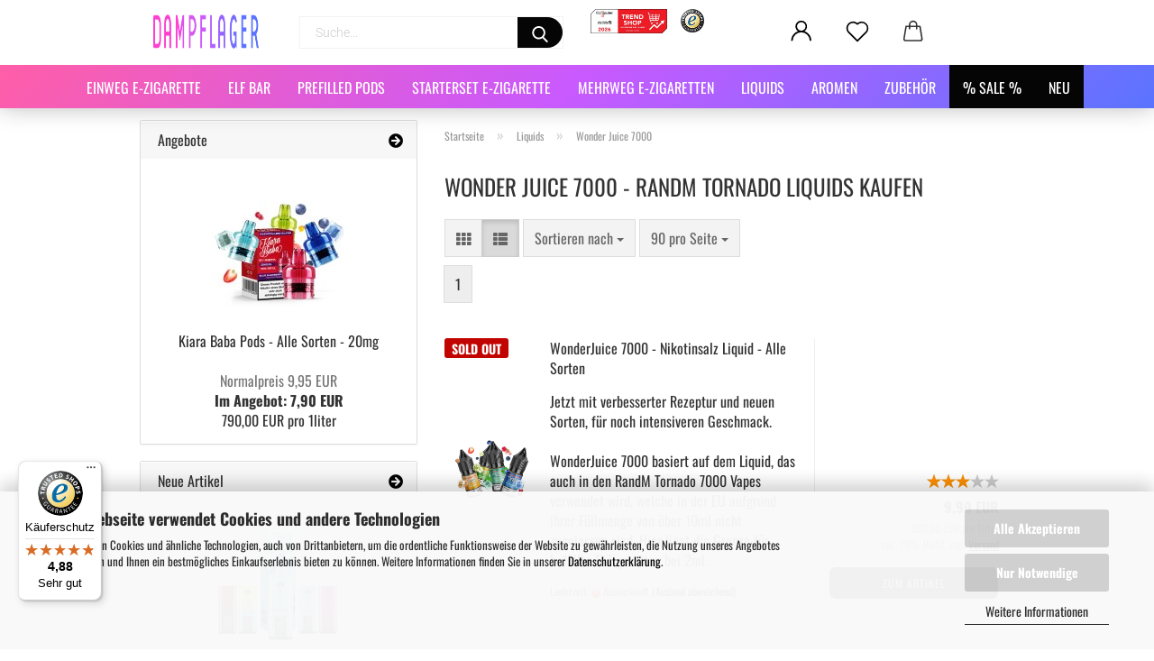

--- FILE ---
content_type: text/html; charset=UTF-8
request_url: https://www.dampflager.de/de/wonderjuice/
body_size: 22106
content:
<!DOCTYPE html> <html xmlns="http://www.w3.org/1999/xhtml" dir="ltr" lang="de"> <head> <meta name="viewport" content="width=device-width, initial-scale=1, minimum-scale=1.0, maximum-scale=1.0, user-scalable=no" /> <meta http-equiv="Content-Type" content="text/html; charset=utf-8" /> <meta name="language" content="de" /> <meta name="keywords" content="WonderJuice 7000 Randm Tornado Liquids kaufen" /> <meta name="description" content="WonderJuice 7000 NicSalt Liquids - Intensiver Geschmack für nachfüllbare E-Zigarette - Jetzt im Angebot probieren und sparen" /> <meta property="og:description" content="WonderJuice 7000 NicSalt Liquids - RandM Tornado 7000 Geschmack für nachfüllbare E-Zigarette - Die besten Sorten mit 20mg Nikotinsalz" /> <meta property="og:image" content="https://www.dampflager.de/images/categories/og/" /> <meta property="og:title" content="Wonder Juice 7000" /> <meta property="og:type" content="product.group" /> <title>WonderJuice 7000 Liquids kaufen | Dampflager</title> <base href="https://www.dampflager.de/" /> <link rel="shortcut icon" href="https://www.dampflager.de/images/logos/favicon.ico" type="image/x-icon" /> <link rel="apple-touch-icon" href="https://www.dampflager.de/images/logos/favicon.png" /> <link id="main-css" type="text/css" rel="stylesheet" href="public/theme/styles/system/main-bust_1768480740.min.css" /> <meta name="robots" content="index,follow" /> <link rel="canonical" href="https://www.dampflager.de/de/wonderjuice/" /> <meta property="og:url" content="https://www.dampflager.de/de/wonderjuice/"> <script src="https://integrations.etrusted.com/applications/widget.js/v2" async defer></script> <script type="text/javascript" src="//widget.trustpilot.com/bootstrap/v5/tp.widget.bootstrap.min.js" async></script> <script src="https://cdn.gambiohub.com/sdk/1.2.0/dist/bundle.js"></script><script>var payPalText = {"ecsNote":"Bitte w\u00e4hlen Sie ihre gew\u00fcnschte PayPal-Zahlungsweise.","paypalUnavailable":"PayPal steht f\u00fcr diese Transaktion im Moment nicht zur Verf\u00fcgung.","errorContinue":"weiter","continueToPayPal":"Weiter mit","errorCheckData":"Es ist ein Fehler aufgetreten. Bitte \u00fcberpr\u00fcfen Sie Ihre Eingaben."};var payPalButtonSettings = {"env":"live","commit":false,"style":{"label":"checkout","shape":"rect","color":"gold","layout":"vertical","tagline":false},"locale":"","fundingCardAllowed":true,"fundingELVAllowed":true,"fundingCreditAllowed":false,"createPaymentUrl":"https:\/\/www.dampflager.de\/shop.php?do=PayPalHub\/CreatePayment&initiator=ecs","authorizedPaymentUrl":"https:\/\/www.dampflager.de\/shop.php?do=PayPalHub\/AuthorizedPayment&initiator=ecs","checkoutUrl":"https:\/\/www.dampflager.de\/shop.php?do=PayPalHub\/RedirectGuest","useVault":false,"jssrc":"https:\/\/www.paypal.com\/sdk\/js?client-id=AVEjCpwSc-e9jOY8dHKoTUckaKtPo0shiwe_T2rKtxp30K4TYGRopYjsUS6Qmkj6bILd7Nt72pbMWCXe&commit=false&intent=capture&components=buttons%2Cmarks%2Cmessages%2Cfunding-eligibility%2Cgooglepay%2Capplepay%2Ccard-fields&integration-date=2021-11-25&enable-funding=paylater&merchant-id=XVXB3DMYPZ3JG&currency=EUR","partnerAttributionId":"GambioGmbH_Cart_Hub_PPXO","createOrderUrl":"https:\/\/www.dampflager.de\/shop.php?do=PayPalHub\/CreateOrder&initiator=ecs","getOrderUrl":"https:\/\/www.dampflager.de\/shop.php?do=PayPalHub\/GetOrder","approvedOrderUrl":"https:\/\/www.dampflager.de\/shop.php?do=PayPalHub\/ApprovedOrder&initiator=ecs","paymentApproved":false,"developmentMode":false,"cartAmount":0};var jsShoppingCart = {"languageCode":"de","verifySca":"https:\/\/www.dampflager.de\/shop.php?do=PayPalHub\/VerifySca","totalAmount":"0.00","currency":"EUR","env":"live","commit":false,"style":{"label":"checkout","shape":"rect","color":"gold","layout":"vertical","tagline":false},"locale":"","fundingCardAllowed":true,"fundingELVAllowed":true,"fundingCreditAllowed":false,"createPaymentUrl":"https:\/\/www.dampflager.de\/shop.php?do=PayPalHub\/CreatePayment&initiator=ecs","authorizedPaymentUrl":"https:\/\/www.dampflager.de\/shop.php?do=PayPalHub\/AuthorizedPayment&initiator=ecs","checkoutUrl":"https:\/\/www.dampflager.de\/shop.php?do=PayPalHub\/RedirectGuest","useVault":false,"jssrc":"https:\/\/www.paypal.com\/sdk\/js?client-id=AVEjCpwSc-e9jOY8dHKoTUckaKtPo0shiwe_T2rKtxp30K4TYGRopYjsUS6Qmkj6bILd7Nt72pbMWCXe&commit=false&intent=capture&components=buttons%2Cmarks%2Cmessages%2Cfunding-eligibility%2Cgooglepay%2Capplepay%2Ccard-fields&integration-date=2021-11-25&enable-funding=paylater&merchant-id=XVXB3DMYPZ3JG&currency=EUR","partnerAttributionId":"GambioGmbH_Cart_Hub_PPXO","createOrderUrl":"https:\/\/www.dampflager.de\/shop.php?do=PayPalHub\/CreateOrder&initiator=ecs","getOrderUrl":"https:\/\/www.dampflager.de\/shop.php?do=PayPalHub\/GetOrder","approvedOrderUrl":"https:\/\/www.dampflager.de\/shop.php?do=PayPalHub\/ApprovedOrder&initiator=ecs","paymentApproved":false,"developmentMode":false,"cartAmount":0};var payPalBannerSettings = {"useVault":true,"jssrc":"https:\/\/www.paypal.com\/sdk\/js?client-id=AVEjCpwSc-e9jOY8dHKoTUckaKtPo0shiwe_T2rKtxp30K4TYGRopYjsUS6Qmkj6bILd7Nt72pbMWCXe&commit=false&intent=capture&components=buttons%2Cmarks%2Cmessages%2Cfunding-eligibility%2Cgooglepay%2Capplepay%2Ccard-fields&integration-date=2021-11-25&enable-funding=paylater&merchant-id=XVXB3DMYPZ3JG&currency=EUR","partnerAttributionId":"GambioGmbH_Cart_Hub_PPXO","positions":{"cartBottom":{"placement":"cart","style":{"layout":"none","logo":{"type":"primary"},"text":{"color":"black"},"color":"blue","ratio":"1x1"}},"product":{"placement":"product","style":{"layout":"flex","logo":{"type":"inline"},"text":{"color":"black"},"color":"white","ratio":"8x1"}}},"currency":"EUR","cartAmount":0};</script><script id="paypalconsent" type="application/json">{"purpose_id":null}</script><script src="GXModules/Gambio/Hub/Shop/Javascript/PayPalLoader-bust_1758663488.js" async></script> </head> <body class="page-index-type-c641 page-index-type-gm_boosted_category page-index-type-language page-index-type-cat page-index-type-cPath page-index-type-is-filtering" data-gambio-namespace="https://www.dampflager.de/public/theme/javascripts/system" data-jse-namespace="https://www.dampflager.de/JSEngine/build" data-gambio-controller="initialize" data-gambio-widget="input_number responsive_image_loader transitions header image_maps modal history dropdown core_workarounds anchor" data-input_number-separator="," > <div id="outer-wrapper" > <header id="header" class="navbar"> <div class="inside"> <div class="row"> <div class="navbar-header"> <a class="navbar-brand" href="https://www.dampflager.de/de/" title="Dampflager.de - Ihr Shop für Elf Bar - Flerbar - Crystal"> <img width="280" height="63"  id="main-header-logo" class="img-responsive" src="https://www.dampflager.de/images/logos/dampflager-logo-multi_logo.png" alt="Dampflager.de - Ihr Shop für Elf Bar - Flerbar - Crystal-Logo"> </a> <button type="button" class="navbar-toggle cart-icon" data-toggle="cart"> <svg width="24" xmlns="http://www.w3.org/2000/svg" viewBox="0 0 40 40"><defs><style>.cls-1{fill:none;}</style></defs><title>cart</title><g id="Ebene_2" data-name="Ebene 2"><g id="Ebene_1-2" data-name="Ebene 1"><path d="M31,13.66a1.08,1.08,0,0,0-1.07-1H26.08V11.28a6.31,6.31,0,0,0-12.62,0v1.36H9.27a1,1,0,0,0-1,1L5.21,32A3.8,3.8,0,0,0,9,35.8H30.19A3.8,3.8,0,0,0,34,31.94Zm-15.42-1V11.28a4.2,4.2,0,0,1,8.39,0v1.35Zm-1.06,5.59a1.05,1.05,0,0,0,1.06-1.06v-2.4H24v2.4a1.06,1.06,0,0,0,2.12,0v-2.4h2.84L31.86,32a1.68,1.68,0,0,1-1.67,1.68H9a1.67,1.67,0,0,1-1.68-1.61l2.94-17.31h3.19v2.4A1.06,1.06,0,0,0,14.51,18.22Z"/></g></g></svg> <span class="cart-products-count hidden">
 0
 </span> </button> </div> <div class="navbar-search collapse"> <form action="de/advanced_search_result.php" method="get" > <div class="navbar-search-input-group input-group"> <button type="submit" aria-label="Suchen"> <img loading=lazy src="public/theme/images/svgs/search.svg" class="gx-search-input svg--inject" alt=""> </button> <input type="text" name="keywords" placeholder="Suche..." class="form-control search-input" autocomplete="off" /> </div> <input type="hidden" value="1" name="inc_subcat" /> <div class="search-result-container"></div> </form> </div> <div class="custom-container"> <div class="inside"> <img loading=lazy width="640" height="203"  alt="Auszeichnung Computer Bild - Trend Shop 2025/2026" class="img-responsive" src="images/CoBi_TrendShop2025_AusgNr-22.jpg" style="width: 65%; margin-top: 10px; margin-bottom: 10px; float: left;" title="Wir wurden erneut ausgezeichnet, von der Computer Bild als Trend Shop 2025/2026" /><img loading=lazy width="50" height="50"  alt="Trusted Shops Garantie" class="img-responsive" src="images/trusted-shops-logo.png" style="margin: 10px 5px; width: 20%; float: right;" title="Wir sind Trusted Shops Zertifiziert" /> </div> </div> <div class="navbar-secondary hidden-xs"> <div id="topbar-container"> <div class=""> <nav class="navbar-inverse" data-gambio-widget="menu link_crypter" data-menu-switch-element-position="false" data-menu-events='{"desktop": ["click"], "mobile": ["click"]}' data-menu-ignore-class="dropdown-menu"> <ul class="nav navbar-nav"> <li class="dropdown navbar-topbar-item first"> <a title="Anmeldung" href="/de/wonderjuice/#" class="dropdown-toggle" data-toggle-hover="dropdown"> <span class="language-code hidden-xs"> <svg width="24" xmlns="http://www.w3.org/2000/svg" viewBox="0 0 40 40"><defs><style>.cls-1{fill:none;}</style></defs><title></title><g id="Ebene_2" data-name="Ebene 2"><g id="Ebene_1-2" data-name="Ebene 1"><path d="M30.21,24.43a15,15,0,0,0-5.68-3.56,8.64,8.64,0,1,0-9.78,0,15,15,0,0,0-5.68,3.56A14.87,14.87,0,0,0,4.7,35H7a12.61,12.61,0,0,1,25.22,0h2.34A14.88,14.88,0,0,0,30.21,24.43ZM19.64,20.06A6.31,6.31,0,1,1,26,13.75,6.31,6.31,0,0,1,19.64,20.06Z"/></g></g></svg> </span> <span class="visible-xs-inline"> <span class="fa fa-user-o"></span> </span> <span class="topbar-label">Kundenlogin</span> </a> <ul class="dropdown-menu dropdown-menu-login arrow-top"> <li class="arrow"></li> <li class="dropdown-header hidden-xs">Kundenlogin</li> <li> <form action="https://www.dampflager.de/de/login.php?action=process" method="post" class="form-horizontal"> <input type="hidden" name="return_url" value="https://www.dampflager.de/de/wonderjuice/"> <input type="hidden" name="return_url_hash" value="ef94ba1aaef3fbf830653b669c45afb741ca9d93ea4dbbbe9e9150194fb07f40"> <div class="form-group"> <input autocomplete="username" type="email" id="box-login-dropdown-login-username" class="form-control" placeholder="E-Mail" name="email_address" /> </div> <div class="form-group password-form-field" data-gambio-widget="show_password"> <input autocomplete="current-password" type="password" id="box-login-dropdown-login-password" class="form-control" placeholder="Passwort" name="password" /> <button class="btn show-password hidden" type="button"> <i class="fa fa-eye" aria-hidden="true"></i> </button> </div> <div class="dropdown-footer row"> <input type="submit" class="btn btn-primary btn-block" value="Anmelden" /> <ul> <li> <a title="Konto erstellen" href="https://www.dampflager.de/de/shop.php?do=CreateRegistree">
 Konto erstellen
 </a> </li> <li> <a title="Passwort vergessen?" href="https://www.dampflager.de/de/password_double_opt.php">
 Passwort vergessen?
 </a> </li> </ul> </div> </form> </li> </ul> </li> <li class="navbar-topbar-item"> <a href="https://www.dampflager.de/de/wish_list.php" class="dropdown-toggle" title="Merkzettel anzeigen"> <span class="language-code hidden-xs"> <svg width="24" xmlns="http://www.w3.org/2000/svg" viewBox="0 0 40 40"><defs><style>.cls-1{fill:none;}</style></defs><title></title><g id="Ebene_2" data-name="Ebene 2"><g id="Ebene_1-2" data-name="Ebene 1"><path d="M19.19,36a1.16,1.16,0,0,0,1.62,0l12.7-12.61A10,10,0,0,0,20,8.7,10,10,0,0,0,6.5,23.42ZM8.12,10.91a7.6,7.6,0,0,1,5.49-2.26A7.46,7.46,0,0,1,19,10.88l0,0,.18.18a1.15,1.15,0,0,0,1.63,0l.18-.18A7.7,7.7,0,0,1,31.89,21.79L20,33.58,8.12,21.79A7.74,7.74,0,0,1,8.12,10.91Z"/></g></g></svg> </span> <span class="visible-xs-inline"> <span class="fa fa-heart-o"></span> </span> <span class="topbar-label">Merkzettel</span> </a> </li> <li class="dropdown navbar-topbar-item topbar-cart" data-gambio-widget="cart_dropdown"> <a title="Warenkorb" class="dropdown-toggle" href="/de/wonderjuice/#" data-toggle="cart" > <span class="cart-info-wrapper"> <svg width="24" xmlns="http://www.w3.org/2000/svg" viewBox="0 0 40 40"><defs><style>.cls-1{fill:none;}</style></defs><title></title><g id="Ebene_2" data-name="Ebene 2"><g id="Ebene_1-2" data-name="Ebene 1"><path d="M31,13.66a1.08,1.08,0,0,0-1.07-1H26.08V11.28a6.31,6.31,0,0,0-12.62,0v1.36H9.27a1,1,0,0,0-1,1L5.21,32A3.8,3.8,0,0,0,9,35.8H30.19A3.8,3.8,0,0,0,34,31.94Zm-15.42-1V11.28a4.2,4.2,0,0,1,8.39,0v1.35Zm-1.06,5.59a1.05,1.05,0,0,0,1.06-1.06v-2.4H24v2.4a1.06,1.06,0,0,0,2.12,0v-2.4h2.84L31.86,32a1.68,1.68,0,0,1-1.67,1.68H9a1.67,1.67,0,0,1-1.68-1.61l2.94-17.31h3.19v2.4A1.06,1.06,0,0,0,14.51,18.22Z"/></g></g></svg> <span class="topbar-label"> <br /> <span class="products">
 0,00 EUR
 </span> </span> <span class="cart-products-count edge hidden"> </span> </span> </a> </li> </ul> </nav> </div> </div> </div> </div> </div> <div id="offcanvas-cart-overlay"></div> <div id="offcanvas-cart-content"> <button data-toggle="cart" class="offcanvas-cart-close c-hamburger c-hamburger--htx"> <span></span>
 Menü
 </button> <ul class="dropdown-menu arrow-top cart-dropdown cart-empty"> <li class="arrow"></li> <li class="cart-dropdown-inside"> <div class="cart-empty">
 Sie haben noch keine Artikel in Ihrem Warenkorb.
 </div> </li> </ul> </div> <noscript> <div class="alert alert-danger noscript-notice">
 JavaScript ist in Ihrem Browser deaktiviert. Aktivieren Sie JavaScript, um alle Funktionen des Shops nutzen und alle Inhalte sehen zu können.
 </div> </noscript> <div id="categories"> <div class="navbar-collapse collapse"> <nav class="navbar-default navbar-categories" data-gambio-widget="menu"> <ul class="level-1 nav navbar-nav"> <li class="dropdown level-1-child" data-id="490"> <a class="dropdown-toggle" href="https://www.dampflager.de/de/einweg-e-shisha/" title="Einweg E-Zigarette">
 Einweg E-Zigarette
 </a> <ul data-level="2" class="level-2 dropdown-menu dropdown-menu-child"> <li class="enter-category hidden-sm hidden-md hidden-lg show-more"> <a class="dropdown-toggle" href="https://www.dampflager.de/de/einweg-e-shisha/" title="Einweg E-Zigarette">
 Einweg E-Zigarette anzeigen
 </a> </li> <li class="level-2-child"> <a href="https://www.dampflager.de/de/einweg-e-shisha/elf-bar-e-shisha/" title="Elf Bar">
 Elf Bar
 </a> </li> <li class="level-2-child"> <a href="https://www.dampflager.de/de/einweg-e-shisha/i-vape-great-ivg-e-shisha/" title="I Vape Great IVG">
 I Vape Great IVG
 </a> </li> <li class="level-2-child"> <a href="https://www.dampflager.de/de/einweg-e-shisha/flerbar-vape-e-shisha/" title="Flerbar">
 Flerbar
 </a> </li> <li class="level-2-child"> <a href="https://www.dampflager.de/de/einweg-e-shisha/ske-crystal-e-zigarette/" title="SKE Vape">
 SKE Vape
 </a> </li> <li class="level-2-child"> <a href="https://www.dampflager.de/de/einweg-e-shisha/vapes-bar-ghost-deutschland/" title="Vapes Bar">
 Vapes Bar
 </a> </li> <li class="level-2-child"> <a href="https://www.dampflager.de/de/einweg-e-shisha/27er-venookah-vape/" title="27er Vape">
 27er Vape
 </a> </li> <li class="level-2-child"> <a href="https://www.dampflager.de/de/einweg-e-shisha/al-fakher-e-shisha/" title="Al Fakher">
 Al Fakher
 </a> </li> <li class="level-2-child"> <a href="https://www.dampflager.de/de/einweg-e-shisha/boho-vape-2/" title="Boho Vape">
 Boho Vape
 </a> </li> <li class="level-2-child"> <a href="https://www.dampflager.de/de/einweg-e-shisha/cubar-club-vapes-einweg/" title="Cubar Club">
 Cubar Club
 </a> </li> <li class="level-2-child"> <a href="https://www.dampflager.de/de/einweg-e-shisha/flask-tiny/" title="Flask Vape">
 Flask Vape
 </a> </li> <li class="level-2-child"> <a href="https://www.dampflager.de/de/einweg-e-shisha/hqd-e-shisha/" title="HQD">
 HQD
 </a> </li> <li class="level-2-child"> <a href="https://www.dampflager.de/de/einweg-e-shisha/la-fume-vape-kaufen/" title="La Fume">
 La Fume
 </a> </li> <li class="level-2-child"> <a href="https://www.dampflager.de/de/einweg-e-shisha/magic-puff-einweg-e-zigarette/" title="Magic Puff">
 Magic Puff
 </a> </li> <li class="level-2-child"> <a href="https://www.dampflager.de/de/einweg-e-shisha/my-paff-kaufen/" title="My Paff">
 My Paff
 </a> </li> <li class="level-2-child"> <a href="https://www.dampflager.de/de/einweg-e-shisha/mytths-e-zigarette/" title="Mytths">
 Mytths
 </a> </li> <li class="level-2-child"> <a href="https://www.dampflager.de/de/einweg-e-shisha/puffmi-vape-kaufen/" title="Puffmi">
 Puffmi
 </a> </li> <li class="level-2-child"> <a href="https://www.dampflager.de/de/einweg-e-shisha/smok-einweg-novo-b600/" title="Smok">
 Smok
 </a> </li> <li class="level-2-child"> <a href="https://www.dampflager.de/de/einweg-e-shisha/smokah-einweg-vape/" title="Smokah">
 Smokah
 </a> </li> <li class="level-2-child"> <a href="https://www.dampflager.de/de/einweg-e-shisha/snapers-itzehoe-e-zigarette/" title="Snapers">
 Snapers
 </a> </li> <li class="level-2-child"> <a href="https://www.dampflager.de/de/einweg-e-shisha/soda-king-vape-kaufen/" title="Soda King">
 Soda King
 </a> </li> <li class="level-2-child"> <a href="https://www.dampflager.de/de/einweg-e-shisha/stars-bar-651/" title="Stars Bar">
 Stars Bar
 </a> </li> <li class="level-2-child"> <a href="https://www.dampflager.de/de/einweg-e-shisha/ultimate-bar-e-zigarette/" title="Ultimate Bar">
 Ultimate Bar
 </a> </li> <li class="level-2-child"> <a href="https://www.dampflager.de/de/einweg-e-shisha/xo-havana-676/" title="XO Havana">
 XO Havana
 </a> </li> <li class="level-2-child"> <a href="https://www.dampflager.de/de/einweg-e-shisha/187-vape-e-shisha/" title="187 Strassenbande">
 187 Strassenbande
 </a> </li> <li class="level-2-child"> <a href="https://www.dampflager.de/de/einweg-e-shisha/almassiva-vape-kaufen/" title="Al Massiva Vape">
 Al Massiva Vape
 </a> </li> <li class="level-2-child"> <a href="https://www.dampflager.de/de/einweg-e-shisha/anoca-e-shisha/" title="Anoca">
 Anoca
 </a> </li> <li class="level-2-child"> <a href="https://www.dampflager.de/de/einweg-e-shisha/dinner-lady-disposable/" title="Dinner Lady">
 Dinner Lady
 </a> </li> <li class="level-2-child"> <a href="https://www.dampflager.de/de/einweg-e-shisha/electro-smog-vape-fler/" title="Electro Smog">
 Electro Smog
 </a> </li> <li class="level-2-child"> <a href="https://www.dampflager.de/de/einweg-e-shisha/gzuz-e-shisha/" title="GZUZ">
 GZUZ
 </a> </li> <li class="level-2-child"> <a href="https://www.dampflager.de/de/einweg-e-shisha/izy-vape-kaufen/" title="IZY Vape">
 IZY Vape
 </a> </li> <li class="level-2-child"> <a href="https://www.dampflager.de/de/einweg-e-shisha/maza-vape-disposable/" title="Maza Disposable">
 Maza Disposable
 </a> </li> <li class="level-2-child"> <a href="https://www.dampflager.de/de/einweg-e-shisha/musthave-undercoal-679/" title="Musthave Undercoal">
 Musthave Undercoal
 </a> </li> <li class="level-2-child"> <a href="https://www.dampflager.de/de/einweg-e-shisha/pod-salt-e-shisha/" title="Pod Salt">
 Pod Salt
 </a> </li> <li class="level-2-child"> <a href="https://www.dampflager.de/de/einweg-e-shisha/samra-vape-undercover/" title="Samra Undercover">
 Samra Undercover
 </a> </li> <li class="level-2-child"> <a href="https://www.dampflager.de/de/einweg-e-shisha/slope-e-shisha/" title="Slope">
 Slope
 </a> </li> <li class="level-2-child"> <a href="https://www.dampflager.de/de/einweg-e-shisha/vqube-vovan-vape/" title="Vqube">
 Vqube
 </a> </li> <li class="level-2-child"> <a href="https://www.dampflager.de/de/einweg-e-shisha/1150-einweg-vape/" title="1150 x Raf Camora">
 1150 x Raf Camora
 </a> </li> <li class="level-2-child"> <a href="https://www.dampflager.de/de/5el-einweg-vape/" title="5EL">
 5EL
 </a> </li> <li class="level-2-child"> <a href="https://www.dampflager.de/de/einweg-e-shisha/adalya-vape-shisha/" title="Adalya Vape">
 Adalya Vape
 </a> </li> <li class="level-2-child"> <a href="https://www.dampflager.de/de/einweg-e-shisha/bang-juice-bomb-bar/" title="Bang Juice">
 Bang Juice
 </a> </li> <li class="level-2-child"> <a href="https://www.dampflager.de/de/einweg-e-shisha/dr-frost-e-shisha/" title="Dr.Frost">
 Dr.Frost
 </a> </li> <li class="level-2-child"> <a href="https://www.dampflager.de/de/einweg-e-shisha/haftbefehl-e-shisha/" title="Haftbefehl">
 Haftbefehl
 </a> </li> <li class="level-2-child"> <a href="https://www.dampflager.de/de/einweg-e-shisha/migo-vape-einweg-e-shisha/" title="Migo Vape">
 Migo Vape
 </a> </li> <li class="level-2-child"> <a href="https://www.dampflager.de/de/einweg-e-shisha/strapped-stix-vape/" title="Strapped Stix">
 Strapped Stix
 </a> </li> <li class="level-2-child"> <a href="https://www.dampflager.de/de/einweg-e-shisha/x-bar-e-shisha/" title="X-BAR">
 X-BAR
 </a> </li> <li class="level-2-child"> <a href="https://www.dampflager.de/de/einweg-e-shisha/Ultrapod-allday2go/" title="Allday 2 Go">
 Allday 2 Go
 </a> </li> <li class="level-2-child"> <a href="https://www.dampflager.de/de/don-cristo-vape/" title="Don Cristo">
 Don Cristo
 </a> </li> <li class="level-2-child"> <a href="https://www.dampflager.de/de/einweg-e-shisha/expod-vape-e-shisha/" title="Expod Vape">
 Expod Vape
 </a> </li> <li class="level-2-child"> <a href="https://www.dampflager.de/de/einweg-e-shisha/killa-switch-e-shisha/" title="Killa Switch">
 Killa Switch
 </a> </li> <li class="level-2-child"> <a href="https://www.dampflager.de/de/einweg-e-shisha/nameless-e-shisha/" title="Nameless">
 Nameless
 </a> </li> <li class="level-2-child"> <a href="https://www.dampflager.de/de/einweg-e-shisha/revoltage-vape-bar-e-shisha/" title="Revoltage Vape Bar">
 Revoltage Vape Bar
 </a> </li> <li class="level-2-child"> <a href="https://www.dampflager.de/de/einweg-e-shisha/riot-bar-e-shisha/" title="Riot Bar">
 Riot Bar
 </a> </li> <li class="level-2-child"> <a href="https://www.dampflager.de/de/einweg-e-shisha/yolo-vape-bar-e-shisha/" title="Yolo Bar">
 Yolo Bar
 </a> </li> <li class="level-2-child"> <a href="https://www.dampflager.de/de/einweg-e-shisha/aroma-king-e-shisha-498/" title="Aroma King Nikotinfrei">
 Aroma King Nikotinfrei
 </a> </li> <li class="level-2-child"> <a href="https://www.dampflager.de/de/einweg-e-shisha/holster-e-shisha/" title="Holster Vape">
 Holster Vape
 </a> </li> <li class="level-2-child"> <a href="https://www.dampflager.de/de/einweg-e-shisha/nasty-fix-e-shisha/" title="Nasty Fix Vape">
 Nasty Fix Vape
 </a> </li> <li class="level-2-child"> <a href="https://www.dampflager.de/de/einweg-e-shisha/squidz-e-shisha/" title="Squidz">
 Squidz
 </a> </li> <li class="level-2-child"> <a href="https://www.dampflager.de/de/einweg-e-shisha/aroma-king-e-shisha/" title="Aroma King">
 Aroma King
 </a> </li> <li class="level-2-child"> <a href="https://www.dampflager.de/de/einweg-e-shisha/geek-bar-e-shisha/" title="Geek Bar Einweg E-Zigarette">
 Geek Bar Einweg E-Zigarette
 </a> </li> <li class="level-2-child"> <a href="https://www.dampflager.de/de/einweg-e-shisha/hyppe-vape-germany/" title="Hyppe">
 Hyppe
 </a> </li> <li class="level-2-child"> <a href="https://www.dampflager.de/de/einweg-e-shisha/lio-nano-vape/" title="Lio Nano">
 Lio Nano
 </a> </li> <li class="level-2-child"> <a href="https://www.dampflager.de/de/einweg-e-shisha/totally-wicked-e-shisha/" title="Totally Wicked">
 Totally Wicked
 </a> </li> <li class="level-2-child"> <a href="https://www.dampflager.de/de/einweg-e-shisha/vaypel-e-shisha/" title="Vaypel">
 Vaypel
 </a> </li> <li class="level-2-child"> <a href="https://www.dampflager.de/de/einweg-e-shisha/vozol-e-shisha/" title="Vozol">
 Vozol
 </a> </li> <li class="level-2-child"> <a href="https://www.dampflager.de/de/einweg-e-shisha/elf-bar-nikotinfrei-e-shisha/" title="Elf Bar - Nikotinfrei">
 Elf Bar - Nikotinfrei
 </a> </li> <li class="level-2-child"> <a href="https://www.dampflager.de/de/einweg-e-shisha/moff-e-zigaretten/" title="Moff">
 Moff
 </a> </li> <li class="level-2-child"> <a href="https://www.dampflager.de/de/einweg-e-shisha/beco-beak-e-zigarette/" title="Beco">
 Beco
 </a> </li> <li class="enter-category hidden-more hidden-xs"> <a class="dropdown-toggle col-xs-6" href="https://www.dampflager.de/de/einweg-e-shisha/" title="Einweg E-Zigarette">Einweg E-Zigarette anzeigen</a> <span class="close-menu-container col-xs-6"> <span class="close-flyout"><i class="fa fa-close"></i></span> </span> </li> </ul> </li> <li class="level-1-child" data-id="469"> <a class="dropdown-toggle" href="https://www.dampflager.de/de/elf-bar-600/" title="Elf Bar">
 Elf Bar
 </a> </li> <li class="level-1-child" data-id="470"> <a class="dropdown-toggle" href="https://www.dampflager.de/de/pods-elfa-passend/" title="Prefilled Pods">
 Prefilled Pods
 </a> </li> <li class="dropdown level-1-child" data-id="1"> <a class="dropdown-toggle" href="https://www.dampflager.de/de/Starterset/" title="Starterset E-Zigarette">
 Starterset E-Zigarette
 </a> <ul data-level="2" class="level-2 dropdown-menu dropdown-menu-child"> <li class="enter-category hidden-sm hidden-md hidden-lg show-more"> <a class="dropdown-toggle" href="https://www.dampflager.de/de/Starterset/" title="Starterset E-Zigarette">
 Starterset E-Zigarette anzeigen
 </a> </li> <li class="dropdown level-2-child"> <a href="https://www.dampflager.de/de/Starterset/einweg-e-zigaretten/" title="Einweg E-Zigaretten">
 Einweg E-Zigaretten
 </a> <ul data-level="3" class="level-3 dropdown-menu dropdown-menu-child"> <li class="enter-category"> <a href="https://www.dampflager.de/de/Starterset/einweg-e-zigaretten/" title="Einweg E-Zigaretten" class="dropdown-toggle">
 Einweg E-Zigaretten anzeigen
 </a> </li> <li class="level-3-child"> <a href="https://www.dampflager.de/de/Starterset/einweg-e-zigaretten/elf-bar/" title="Elf Bar">
 Elf Bar
 </a> </li> <li class="level-3-child"> <a href="https://www.dampflager.de/de/Starterset/einweg-e-zigaretten/hqd/" title="HQD">
 HQD
 </a> </li> <li class="level-3-child"> <a href="https://www.dampflager.de/de/ivg-bar/" title="I Vape Great IVG">
 I Vape Great IVG
 </a> </li> <li class="level-3-child"> <a href="https://www.dampflager.de/de/Starterset/einweg-e-zigaretten/al-fakher-vapes/" title="Al Fakher">
 Al Fakher
 </a> </li> <li class="level-3-child"> <a href="https://www.dampflager.de/de/flerbar-vape/" title="Flerbar">
 Flerbar
 </a> </li> <li class="level-3-child"> <a href="https://www.dampflager.de/de/Starterset/einweg-e-zigaretten/mytths/" title="Mytths">
 Mytths
 </a> </li> <li class="level-3-child"> <a href="https://www.dampflager.de/de/ske-crystal-bar/" title="SKE Vape">
 SKE Vape
 </a> </li> <li class="level-3-child"> <a href="https://www.dampflager.de/de/vapes-bar-ghost/" title="Vapes Bar">
 Vapes Bar
 </a> </li> <li class="level-3-child"> <a href="https://www.dampflager.de/de/187-vape/" title="187 Vape">
 187 Vape
 </a> </li> <li class="level-3-child"> <a href="https://www.dampflager.de/de/Starterset/einweg-e-zigaretten/smokah-vape/" title="Smokah">
 Smokah
 </a> </li> <li class="level-3-child"> <a href="https://www.dampflager.de/de/stars-bar-1500/" title="Stars Bar">
 Stars Bar
 </a> </li> <li class="level-3-child"> <a href="https://www.dampflager.de/de/Starterset/einweg-e-zigaretten/moff-vape/" title="Moff">
 Moff
 </a> </li> <li class="level-3-child"> <a href="https://www.dampflager.de/de/Starterset/einweg-e-zigaretten/xo-havana/" title="XO Havana">
 XO Havana
 </a> </li> <li class="level-3-child"> <a href="https://www.dampflager.de/de/Starterset/einweg-e-zigaretten/27er-vape-venookah/" title="27er Vape">
 27er Vape
 </a> </li> <li class="level-3-child"> <a href="https://www.dampflager.de/de/Starterset/einweg-e-zigaretten/al-fakher-vape/" title="Al Fakher">
 Al Fakher
 </a> </li> <li class="level-3-child"> <a href="https://www.dampflager.de/de/boho-vape/" title="Boho Vape">
 Boho Vape
 </a> </li> <li class="level-3-child"> <a href="https://www.dampflager.de/de/the-crystal-pro/" title="Crystal">
 Crystal
 </a> </li> <li class="level-3-child"> <a href="https://www.dampflager.de/de/Starterset/einweg-e-zigaretten/cubar-club-vapes/" title="Cubar Club">
 Cubar Club
 </a> </li> <li class="level-3-child"> <a href="https://www.dampflager.de/de/Starterset/einweg-e-zigaretten/electro-smog-vape/" title="Electro Smog">
 Electro Smog
 </a> </li> <li class="level-3-child"> <a href="https://www.dampflager.de/de/Starterset/einweg-e-zigaretten/flask-vape/" title="Flask Vape">
 Flask Vape
 </a> </li> <li class="level-3-child"> <a href="https://www.dampflager.de/de/Starterset/einweg-e-zigaretten/jamule/" title="Jamule">
 Jamule
 </a> </li> <li class="level-3-child"> <a href="https://www.dampflager.de/de/Starterset/einweg-e-zigaretten/la-fume-vape/" title="La Fume">
 La Fume
 </a> </li> <li class="level-3-child"> <a href="https://www.dampflager.de/de/lost-mary/" title="Lost Mary">
 Lost Mary
 </a> </li> <li class="level-3-child"> <a href="https://www.dampflager.de/de/magic-puff-vape/" title="Magic Puff">
 Magic Puff
 </a> </li> <li class="level-3-child"> <a href="https://www.dampflager.de/de/Starterset/einweg-e-zigaretten/my-paff/" title="My Paff">
 My Paff
 </a> </li> <li class="level-3-child"> <a href="https://www.dampflager.de/de/pod-salt-go/" title="Pod Salt">
 Pod Salt
 </a> </li> <li class="level-3-child"> <a href="https://www.dampflager.de/de/puffmi-vape/" title="Puffmi">
 Puffmi
 </a> </li> <li class="level-3-child"> <a href="https://www.dampflager.de/de/randm/" title="RandM">
 RandM
 </a> </li> <li class="level-3-child"> <a href="https://www.dampflager.de/de/slope/" title="Slope">
 Slope
 </a> </li> <li class="level-3-child"> <a href="https://www.dampflager.de/de/Starterset/einweg-e-zigaretten/smok-einweg-vape/" title="Smok">
 Smok
 </a> </li> <li class="level-3-child"> <a href="https://www.dampflager.de/de/Starterset/einweg-e-zigaretten/snapers-itzehoe/" title="Snapers">
 Snapers
 </a> </li> <li class="level-3-child"> <a href="https://www.dampflager.de/de/Starterset/einweg-e-zigaretten/soda-king-kaufen/" title="Soda King">
 Soda King
 </a> </li> <li class="level-3-child"> <a href="https://www.dampflager.de/de/ultimate-bar/" title="Ultimate Bar">
 Ultimate Bar
 </a> </li> <li class="level-3-child"> <a href="https://www.dampflager.de/de/almassiva-vape/" title="Al Massiva Vape">
 Al Massiva Vape
 </a> </li> <li class="level-3-child"> <a href="https://www.dampflager.de/de/Starterset/einweg-e-zigaretten/anoca-vape/" title="Anoca">
 Anoca
 </a> </li> <li class="level-3-child"> <a href="https://www.dampflager.de/de/beco-beak/" title="Beco">
 Beco
 </a> </li> <li class="level-3-child"> <a href="https://www.dampflager.de/de/Starterset/einweg-e-zigaretten/dinner-lady-447/" title="Dinner Lady">
 Dinner Lady
 </a> </li> <li class="level-3-child"> <a href="https://www.dampflager.de/de/Starterset/einweg-e-zigaretten/gzuz-e-zigarette/" title="GZUZ">
 GZUZ
 </a> </li> <li class="level-3-child"> <a href="https://www.dampflager.de/de/Starterset/einweg-e-zigaretten/haftbefehl-e-zigarette/" title="Haftbefehl">
 Haftbefehl
 </a> </li> <li class="level-3-child"> <a href="https://www.dampflager.de/de/hasso-vape/" title="Hasso">
 Hasso
 </a> </li> <li class="level-3-child"> <a href="https://www.dampflager.de/de/izy-vape-deutschland/" title="IZY Vape">
 IZY Vape
 </a> </li> <li class="level-3-child"> <a href="https://www.dampflager.de/de/Starterset/einweg-e-zigaretten/musthave-undercoal/" title="Musthave Undercoal">
 Musthave Undercoal
 </a> </li> <li class="level-3-child"> <a href="https://www.dampflager.de/de/Starterset/einweg-e-zigaretten/revoltage-vape-bar/" title="Revoltage Vape Bar">
 Revoltage Vape Bar
 </a> </li> <li class="level-3-child"> <a href="https://www.dampflager.de/de/riot-bar/" title="Riot Bar">
 Riot Bar
 </a> </li> <li class="level-3-child"> <a href="https://www.dampflager.de/de/Starterset/einweg-e-zigaretten/strapped-stix/" title="Strapped Stix">
 Strapped Stix
 </a> </li> <li class="level-3-child"> <a href="https://www.dampflager.de/de/Starterset/einweg-e-zigaretten/tobaliq-e-shisha/" title="Tobaliq">
 Tobaliq
 </a> </li> <li class="level-3-child"> <a href="https://www.dampflager.de/de/Starterset/einweg-e-zigaretten/vqube-vovan/" title="Vqube">
 Vqube
 </a> </li> <li class="level-3-child"> <a href="https://www.dampflager.de/de/Starterset/einweg-e-zigaretten/1150-vape-einweg-ezigarette/" title="1150 x Raf Camora">
 1150 x Raf Camora
 </a> </li> <li class="level-3-child"> <a href="https://www.dampflager.de/de/Starterset/einweg-e-zigaretten/5el-einweg-vape-e-zigarette/" title="5EL">
 5EL
 </a> </li> <li class="level-3-child"> <a href="https://www.dampflager.de/de/adalya-vape/" title="Adalya Vape">
 Adalya Vape
 </a> </li> <li class="level-3-child"> <a href="https://www.dampflager.de/de/expod-vape/" title="Expod Vape">
 Expod Vape
 </a> </li> <li class="level-3-child"> <a href="https://www.dampflager.de/de/holster-vape-kaufen/" title="Holster Vape">
 Holster Vape
 </a> </li> <li class="level-3-child"> <a href="https://www.dampflager.de/de/Starterset/einweg-e-zigaretten/killa-switch/" title="Killa Switch">
 Killa Switch
 </a> </li> <li class="level-3-child"> <a href="https://www.dampflager.de/de/malik-montana-e-shisha/" title="Malik Montana">
 Malik Montana
 </a> </li> <li class="level-3-child"> <a href="https://www.dampflager.de/de/migo-vape/" title="Migo Vape">
 Migo Vape
 </a> </li> <li class="level-3-child"> <a href="https://www.dampflager.de/de/Starterset/einweg-e-zigaretten/samra-vape/" title="Samra Undercover">
 Samra Undercover
 </a> </li> <li class="level-3-child"> <a href="https://www.dampflager.de/de/x-bar/" title="X-BAR">
 X-BAR
 </a> </li> <li class="level-3-child"> <a href="https://www.dampflager.de/de/ultrapod/" title="Allday 2 Go">
 Allday 2 Go
 </a> </li> <li class="level-3-child"> <a href="https://www.dampflager.de/de/bomb-bar/" title="Bang Juice">
 Bang Juice
 </a> </li> <li class="level-3-child"> <a href="https://www.dampflager.de/de/Starterset/einweg-e-zigaretten/don-cristo-vape-disposable/" title="Don Cristo">
 Don Cristo
 </a> </li> <li class="level-3-child"> <a href="https://www.dampflager.de/de/lio-nano/" title="Lio Nano">
 Lio Nano
 </a> </li> <li class="level-3-child"> <a href="https://www.dampflager.de/de/Starterset/einweg-e-zigaretten/nameless-vape/" title="Nameless">
 Nameless
 </a> </li> <li class="level-3-child"> <a href="https://www.dampflager.de/de/Starterset/einweg-e-zigaretten/yolo-vape-bar/" title="Yolo Bar">
 Yolo Bar
 </a> </li> <li class="level-3-child"> <a href="https://www.dampflager.de/de/squidz/" title="Squidz">
 Squidz
 </a> </li> <li class="level-3-child"> <a href="https://www.dampflager.de/de/aroma-king-vape/" title="Aroma King">
 Aroma King
 </a> </li> <li class="level-3-child"> <a href="https://www.dampflager.de/de/Starterset/einweg-e-zigaretten/aroma-king-473/" title="Aroma King Nikotinfrei">
 Aroma King Nikotinfrei
 </a> </li> <li class="level-3-child"> <a href="https://www.dampflager.de/de/frost-bar/" title="Dr.Frost">
 Dr.Frost
 </a> </li> <li class="level-3-child"> <a href="https://www.dampflager.de/de/Starterset/einweg-e-zigaretten/geek-bar/" title="Geek Bar">
 Geek Bar
 </a> </li> <li class="level-3-child"> <a href="https://www.dampflager.de/de/Starterset/einweg-e-zigaretten/hyppe-vape/" title="Hyppe">
 Hyppe
 </a> </li> <li class="level-3-child"> <a href="https://www.dampflager.de/de/Starterset/einweg-e-zigaretten/nasty-fix/" title="Nasty Fix Vape">
 Nasty Fix Vape
 </a> </li> <li class="level-3-child"> <a href="https://www.dampflager.de/de/totally-wicked/" title="Totally Wicked">
 Totally Wicked
 </a> </li> <li class="level-3-child"> <a href="https://www.dampflager.de/de/vozol/" title="Vozol">
 Vozol
 </a> </li> <li class="level-3-child"> <a href="https://www.dampflager.de/de/Starterset/einweg-e-zigaretten/elf-bar-nikotinfrei/" title="Elf Bar - Nikotinfrei">
 Elf Bar - Nikotinfrei
 </a> </li> <li class="level-3-child"> <a href="https://www.dampflager.de/de/maza-disposable/" title="Maza Disposable">
 Maza Disposable
 </a> </li> <li class="level-3-child"> <a href="https://www.dampflager.de/de/Starterset/einweg-e-zigaretten/vaypel-einweg-vape/" title="Vaypel">
 Vaypel
 </a> </li> </ul> </li> <li class="level-2-child"> <a href="https://www.dampflager.de/de/Starterset/aspire/" title="Aspire">
 Aspire
 </a> </li> <li class="level-2-child"> <a href="https://www.dampflager.de/de/Starterset/dotmod-335/" title="DotMod">
 DotMod
 </a> </li> <li class="level-2-child"> <a href="https://www.dampflager.de/de/eleaf-28/" title="Eleaf">
 Eleaf
 </a> </li> <li class="level-2-child"> <a href="https://www.dampflager.de/de/elf-bar-pod-kit/" title="Elf Bar Elfa">
 Elf Bar Elfa
 </a> </li> <li class="level-2-child"> <a href="https://www.dampflager.de/de/Starterset/freemax/" title="FreeMax">
 FreeMax
 </a> </li> <li class="level-2-child"> <a href="https://www.dampflager.de/de/Starterset/geekvape-295/" title="GeekVape">
 GeekVape
 </a> </li> <li class="level-2-child"> <a href="https://www.dampflager.de/de/Starterset/innokin-287/" title="Innokin">
 Innokin
 </a> </li> <li class="level-2-child"> <a href="https://www.dampflager.de/de/Starterset/kiwi/" title="Kiwi">
 Kiwi
 </a> </li> <li class="level-2-child"> <a href="https://www.dampflager.de/de/Starterset/lost-vape/" title="Lost Vape">
 Lost Vape
 </a> </li> <li class="level-2-child"> <a href="https://www.dampflager.de/de/Starterset/oxva-329/" title="OXVA">
 OXVA
 </a> </li> <li class="level-2-child"> <a href="https://www.dampflager.de/de/Starterset/randm-707/" title="RandM">
 RandM
 </a> </li> <li class="level-2-child"> <a href="https://www.dampflager.de/de/Starterset/uwell-92/" title="Uwell">
 Uwell
 </a> </li> <li class="level-2-child"> <a href="https://www.dampflager.de/de/Starterset/vaporesso/" title="Vaporesso">
 Vaporesso
 </a> </li> <li class="level-2-child"> <a href="https://www.dampflager.de/de/Starterset/voopoo-289/" title="VooPoo">
 VooPoo
 </a> </li> <li class="level-2-child"> <a href="https://www.dampflager.de/de/Starterset/elfbar-elfx/" title="ELFX">
 ELFX
 </a> </li> <li class="enter-category hidden-more hidden-xs"> <a class="dropdown-toggle col-xs-6" href="https://www.dampflager.de/de/Starterset/" title="Starterset E-Zigarette">Starterset E-Zigarette anzeigen</a> <span class="close-menu-container col-xs-6"> <span class="close-flyout"><i class="fa fa-close"></i></span> </span> </li> </ul> </li> <li class="dropdown level-1-child" data-id="608"> <a class="dropdown-toggle" href="https://www.dampflager.de/de/mehrweg-e-zigaretten/" title="Mehrweg E-Zigaretten">
 Mehrweg E-Zigaretten
 </a> <ul data-level="2" class="level-2 dropdown-menu dropdown-menu-child"> <li class="enter-category hidden-sm hidden-md hidden-lg show-more"> <a class="dropdown-toggle" href="https://www.dampflager.de/de/mehrweg-e-zigaretten/" title="Mehrweg E-Zigaretten">
 Mehrweg E-Zigaretten anzeigen
 </a> </li> <li class="level-2-child"> <a href="https://www.dampflager.de/de/elf-bar-mehrweg-e-zigarette/" title="Elf Bar Elfa">
 Elf Bar Elfa
 </a> </li> <li class="level-2-child"> <a href="https://www.dampflager.de/de/187-mehrweg-vape/" title="187 Strassenbande">
 187 Strassenbande
 </a> </li> <li class="level-2-child"> <a href="https://www.dampflager.de/de/mehrweg-e-zigaretten/al-fakher-pro-max-15k/" title="Al Fakher 15K">
 Al Fakher 15K
 </a> </li> <li class="level-2-child"> <a href="https://www.dampflager.de/de/mehrweg-e-zigaretten/elfa-master-akku/" title="Elf Bar Elfa Master">
 Elf Bar Elfa Master
 </a> </li> <li class="level-2-child"> <a href="https://www.dampflager.de/de/elf-bar-elfa-turbo/" title="Elf Bar Elfa Turbo">
 Elf Bar Elfa Turbo
 </a> </li> <li class="level-2-child"> <a href="https://www.dampflager.de/de/mehrweg-e-zigaretten/hayati-pro-max-plus/" title="Hayati Pro Max 15K">
 Hayati Pro Max 15K
 </a> </li> <li class="level-2-child"> <a href="https://www.dampflager.de/de/kiara-baba-vape/" title="Kiara Baba">
 Kiara Baba
 </a> </li> <li class="level-2-child"> <a href="https://www.dampflager.de/de/lost-mary-wavi/" title="Lost Mary Wavi">
 Lost Mary Wavi
 </a> </li> <li class="level-2-child"> <a href="https://www.dampflager.de/de/mehrweg-e-zigaretten/kurdo-vape-lovestick-luva/" title="Lovesticks">
 Lovesticks
 </a> </li> <li class="level-2-child"> <a href="https://www.dampflager.de/de/mehrweg-e-zigaretten/luvx-velora/" title="LUVX Velora">
 LUVX Velora
 </a> </li> <li class="level-2-child"> <a href="https://www.dampflager.de/de/mehrweg-e-zigaretten/nikotinfrei-elfbar-elfa/" title="Nikotinfrei Elfa Elf Bar">
 Nikotinfrei Elfa Elf Bar
 </a> </li> <li class="level-2-child"> <a href="https://www.dampflager.de/de/mehrweg-e-zigaretten/pixl-max-20k/" title="PIXL Max 20K">
 PIXL Max 20K
 </a> </li> <li class="level-2-child"> <a href="https://www.dampflager.de/de/mehrweg-e-zigaretten/ske-crystal-edge/" title="SKE Crystal Edge 10K">
 SKE Crystal Edge 10K
 </a> </li> <li class="level-2-child"> <a href="https://www.dampflager.de/de/crystal-pro/" title="SKE Crystal Pro 800">
 SKE Crystal Pro 800
 </a> </li> <li class="level-2-child"> <a href="https://www.dampflager.de/de/mehrweg-e-zigaretten/barjuice-pods/" title="Barjuice Pods">
 Barjuice Pods
 </a> </li> <li class="level-2-child"> <a href="https://www.dampflager.de/de/mehrweg-e-zigaretten/charlie-lovers/" title="Charlie Lovers">
 Charlie Lovers
 </a> </li> <li class="level-2-child"> <a href="https://www.dampflager.de/de/mehrweg-e-zigaretten/charlie-lovers-twist/" title="Charlie Lovers Twist">
 Charlie Lovers Twist
 </a> </li> <li class="level-2-child"> <a href="https://www.dampflager.de/de/elfbar-4in1/" title="Elfbar 4 in 1">
 Elfbar 4 in 1
 </a> </li> <li class="level-2-child"> <a href="https://www.dampflager.de/de/elfbar-max-mehrweg-vape/" title="Elfbar Max">
 Elfbar Max
 </a> </li> <li class="level-2-child"> <a href="https://www.dampflager.de/de/flerbar-pod/" title="Flerbar Pod">
 Flerbar Pod
 </a> </li> <li class="level-2-child"> <a href="https://www.dampflager.de/de/ivg-air-vape/" title="IVG Air">
 IVG Air
 </a> </li> <li class="level-2-child"> <a href="https://www.dampflager.de/de/ivg-pro-12000/" title="IVG Pro 12000">
 IVG Pro 12000
 </a> </li> <li class="level-2-child"> <a href="https://www.dampflager.de/de/mehrweg-e-zigaretten/lafume-nova/" title="Lafume Nova">
 Lafume Nova
 </a> </li> <li class="level-2-child"> <a href="https://www.dampflager.de/de/mehrweg-e-zigaretten/lost-mary-nera-max/" title="Lost Mary Nera 15K">
 Lost Mary Nera 15K
 </a> </li> <li class="level-2-child"> <a href="https://www.dampflager.de/de/mehrweg-e-zigaretten/mevol-s7000/" title="Mevol">
 Mevol
 </a> </li> <li class="level-2-child"> <a href="https://www.dampflager.de/de/mehrweg-e-zigaretten/oxva-slimstick/" title="OXVA">
 OXVA
 </a> </li> <li class="level-2-child"> <a href="https://www.dampflager.de/de/mehrweg-e-zigaretten/randm-mehrweg/" title="RandM">
 RandM
 </a> </li> <li class="level-2-child"> <a href="https://www.dampflager.de/de/mehrweg-e-zigaretten/voom/" title="VOOM">
 VOOM
 </a> </li> <li class="level-2-child"> <a href="https://www.dampflager.de/de/mehrweg-e-zigaretten/al-massiva/" title="Al Massiva">
 Al Massiva
 </a> </li> <li class="level-2-child"> <a href="https://www.dampflager.de/de/mehrweg-e-zigaretten/don-cristo-670/" title="Don Cristo">
 Don Cristo
 </a> </li> <li class="level-2-child"> <a href="https://www.dampflager.de/de/mehrweg-e-zigaretten/elfbar-elfx-mega/" title="ELFX Mega">
 ELFX Mega
 </a> </li> <li class="level-2-child"> <a href="https://www.dampflager.de/de/linvo-pod-lite-mehrweg-e-zigarette/" title="Linvo">
 Linvo
 </a> </li> <li class="level-2-child"> <a href="https://www.dampflager.de/de/mehrweg-e-zigaretten/mega-bar-gtmax/" title="Mega Bar">
 Mega Bar
 </a> </li> <li class="level-2-child"> <a href="https://www.dampflager.de/de/samra-cataleya-pod-kit/" title="Samra Cataleya">
 Samra Cataleya
 </a> </li> <li class="level-2-child"> <a href="https://www.dampflager.de/de/mehrweg-e-zigaretten/ske-crystal-plus/" title="SKE Crystal Plus">
 SKE Crystal Plus
 </a> </li> <li class="level-2-child"> <a href="https://www.dampflager.de/de/angel-2400-vapes-bars/" title="Angel 2400">
 Angel 2400
 </a> </li> <li class="level-2-child"> <a href="https://www.dampflager.de/de/cubar-club-vybe/" title="Cubar Club">
 Cubar Club
 </a> </li> <li class="level-2-child"> <a href="https://www.dampflager.de/de/dardania/" title="Dardania">
 Dardania
 </a> </li> <li class="level-2-child"> <a href="https://www.dampflager.de/de/dinner-lady-fuyl/" title="Fuyl">
 Fuyl
 </a> </li> <li class="level-2-child"> <a href="https://www.dampflager.de/de/mehrweg-e-zigaretten/grabit/" title="Grabit">
 Grabit
 </a> </li> <li class="level-2-child"> <a href="https://www.dampflager.de/de/mehrweg-e-zigaretten/icewave/" title="Icewave">
 Icewave
 </a> </li> <li class="level-2-child"> <a href="https://www.dampflager.de/de/mehrweg-e-zigaretten/overdosed-1/" title="Overdosed">
 Overdosed
 </a> </li> <li class="level-2-child"> <a href="https://www.dampflager.de/de/puffmi-mehrweg-vape/" title="Puffmi">
 Puffmi
 </a> </li> <li class="level-2-child"> <a href="https://www.dampflager.de/de/mehrweg-e-zigaretten/salt/" title="Salt">
 Salt
 </a> </li> <li class="level-2-child"> <a href="https://www.dampflager.de/de/vapes-bars-diamond-3000/" title="Vapes Bars Diamond 3000">
 Vapes Bars Diamond 3000
 </a> </li> <li class="level-2-child"> <a href="https://www.dampflager.de/de/mehrweg-e-zigaretten/boho-switch/" title="Boho Switch">
 Boho Switch
 </a> </li> <li class="level-2-child"> <a href="https://www.dampflager.de/de/mehrweg-e-zigaretten/expod-pro/" title="Expod Pro">
 Expod Pro
 </a> </li> <li class="level-2-child"> <a href="https://www.dampflager.de/de/geekvape-m1-prefilled-vape-kit/" title="GeekVape">
 GeekVape
 </a> </li> <li class="level-2-child"> <a href="https://www.dampflager.de/de/hqd-cirak-mehrweg-vape/" title="HQD">
 HQD
 </a> </li> <li class="level-2-child"> <a href="https://www.dampflager.de/de/ivg-2400-mehrweg/" title="IVG 2400">
 IVG 2400
 </a> </li> <li class="level-2-child"> <a href="https://www.dampflager.de/de/mehrweg-e-zigaretten/kts/" title="KTS">
 KTS
 </a> </li> <li class="level-2-child"> <a href="https://www.dampflager.de/de/lafume-aurora-pod-kit/" title="La Fume Aurora">
 La Fume Aurora
 </a> </li> <li class="level-2-child"> <a href="https://www.dampflager.de/de/elf-bar-mate-500/" title="Mate 500">
 Mate 500
 </a> </li> <li class="level-2-child"> <a href="https://www.dampflager.de/de/mehrweg-e-zigaretten/riot-connex/" title="Riot">
 Riot
 </a> </li> <li class="level-2-child"> <a href="https://www.dampflager.de/de/mehrweg-e-zigaretten/wonderpod/" title="Wonderpod">
 Wonderpod
 </a> </li> <li class="level-2-child"> <a href="https://www.dampflager.de/de/wondervape-7000/" title="WonderVape 7000">
 WonderVape 7000
 </a> </li> <li class="level-2-child"> <a href="https://www.dampflager.de/de/mehrweg-e-zigaretten/5el-pod2go1/" title="5EL Pod2Go">
 5EL Pod2Go
 </a> </li> <li class="level-2-child"> <a href="https://www.dampflager.de/de/innocigs-eco-mehrweg-vape/" title="Innocigs">
 Innocigs
 </a> </li> <li class="level-2-child"> <a href="https://www.dampflager.de/de/mehrweg-e-zigaretten/Lafume-inocera/" title="La Fume Inocera">
 La Fume Inocera
 </a> </li> <li class="level-2-child"> <a href="https://www.dampflager.de/de/mehrweg-e-zigaretten/snapers-eco-plus/" title="Snapers Eco+">
 Snapers Eco+
 </a> </li> <li class="level-2-child"> <a href="https://www.dampflager.de/de/vozol-vista/" title="Vozol Vista">
 Vozol Vista
 </a> </li> <li class="level-2-child"> <a href="https://www.dampflager.de/de/revoltage-beam/" title="Revoltage">
 Revoltage
 </a> </li> <li class="enter-category hidden-more hidden-xs"> <a class="dropdown-toggle col-xs-6" href="https://www.dampflager.de/de/mehrweg-e-zigaretten/" title="Mehrweg E-Zigaretten">Mehrweg E-Zigaretten anzeigen</a> <span class="close-menu-container col-xs-6"> <span class="close-flyout"><i class="fa fa-close"></i></span> </span> </li> </ul> </li> <li class="dropdown level-1-child" data-id="6"> <a class="dropdown-toggle" href="https://www.dampflager.de/de/nikotinsalz-liquids/" title="Liquids">
 Liquids
 </a> <ul data-level="2" class="level-2 dropdown-menu dropdown-menu-child"> <li class="enter-category hidden-sm hidden-md hidden-lg show-more"> <a class="dropdown-toggle" href="https://www.dampflager.de/de/nikotinsalz-liquids/" title="Liquids">
 Liquids anzeigen
 </a> </li> <li class="level-2-child"> <a href="https://www.dampflager.de/de/nikotinsalz-liquids/187-salts/" title="187 Salts">
 187 Salts
 </a> </li> <li class="level-2-child"> <a href="https://www.dampflager.de/de/nikotinsalz-liquids/al-fakher/" title="Al Fakher">
 Al Fakher
 </a> </li> <li class="level-2-child"> <a href="https://www.dampflager.de/de/bar-juice-5000/" title="Bar Juice 5000">
 Bar Juice 5000
 </a> </li> <li class="level-2-child"> <a href="https://www.dampflager.de/de/nikotinsalz-liquids/by-candy/" title="ByCandy">
 ByCandy
 </a> </li> <li class="level-2-child"> <a href="https://www.dampflager.de/de/elfliq-kaufen/" title="Elfliq">
 Elfliq
 </a> </li> <li class="level-2-child"> <a href="https://www.dampflager.de/de/nikotinsalz-liquids/elux/" title="Elux">
 Elux
 </a> </li> <li class="level-2-child"> <a href="https://www.dampflager.de/de/nikotinsalz-liquids/la-fume/" title="La Fume">
 La Fume
 </a> </li> <li class="level-2-child"> <a href="https://www.dampflager.de/de/nikotinsalz-liquids/lovesticks-liqit/" title="Lovesticks Liqit">
 Lovesticks Liqit
 </a> </li> <li class="level-2-child"> <a href="https://www.dampflager.de/de/nikotinsalz-liquids/os-liquid/" title="Os Liquid">
 Os Liquid
 </a> </li> <li class="level-2-child"> <a href="https://www.dampflager.de/de/nikotinsalz-liquids/owliq/" title="Owliq">
 Owliq
 </a> </li> <li class="level-2-child"> <a href="https://www.dampflager.de/de/nikotinsalz-liquids/randm-671/" title="RandM">
 RandM
 </a> </li> <li class="level-2-child"> <a href="https://www.dampflager.de/de/nikotinsalz-liquids/salt-liquid/" title="Salt">
 Salt
 </a> </li> <li class="level-2-child"> <a href="https://www.dampflager.de/de/nikotinsalz-liquids/al-massiva-e-liquids/" title="Al Massiva">
 Al Massiva
 </a> </li> <li class="level-2-child"> <a href="https://www.dampflager.de/de/nikotinsalz-liquids/flerbar/" title="Flerbar">
 Flerbar
 </a> </li> <li class="level-2-child"> <a href="https://www.dampflager.de/de/nikotinsalz-liquids/gemi-juice/" title="Gemi Juice">
 Gemi Juice
 </a> </li> <li class="level-2-child"> <a href="https://www.dampflager.de/de/nikotinsalz-liquids/hqd-juice/" title="HQD">
 HQD
 </a> </li> <li class="level-2-child"> <a href="https://www.dampflager.de/de/nikotinsalz-liquids/ivg-salt/" title="IVG Salt">
 IVG Salt
 </a> </li> <li class="level-2-child"> <a href="https://www.dampflager.de/de/maryliq/" title="Maryliq">
 Maryliq
 </a> </li> <li class="level-2-child"> <a href="https://www.dampflager.de/de/nikotinsalz-liquids/oxva-nicsalt/" title="OXVA">
 OXVA
 </a> </li> <li class="level-2-child"> <a href="https://www.dampflager.de/de/nikotinsalz-liquids/pod-salt/" title="Pod Salt">
 Pod Salt
 </a> </li> <li class="level-2-child"> <a href="https://www.dampflager.de/de/revoltage-liquid/" title="Revoltage">
 Revoltage
 </a> </li> <li class="level-2-child"> <a href="https://www.dampflager.de/de/nikotinsalz-liquids/sc-liquid/" title="SC">
 SC
 </a> </li> <li class="level-2-child"> <a href="https://www.dampflager.de/de/nikotinsalz-liquids/sinq/" title="SINQ">
 SINQ
 </a> </li> <li class="level-2-child"> <a href="https://www.dampflager.de/de/nikotinsalz-liquids/ske-crystal/" title="SKE Crystal">
 SKE Crystal
 </a> </li> <li class="level-2-child"> <a href="https://www.dampflager.de/de/nikotinsalz-liquids/uniq-salt/" title="Uniq Salt">
 Uniq Salt
 </a> </li> <li class="level-2-child"> <a href="https://www.dampflager.de/de/nikotinsalz-liquids/vagrand-liquid/" title="Vagrand">
 Vagrand
 </a> </li> <li class="level-2-child"> <a href="https://www.dampflager.de/de/nikotinsalz-liquids/Vampire-Vape-Liquids/" title="Vampire Vape">
 Vampire Vape
 </a> </li> <li class="level-2-child"> <a href="https://www.dampflager.de/de/vapeape/" title="VapeApe">
 VapeApe
 </a> </li> <li class="level-2-child"> <a href="https://www.dampflager.de/de/nikotinsalz-liquids/vozol-eliquid/" title="Vozol">
 Vozol
 </a> </li> <li class="level-2-child active"> <a href="https://www.dampflager.de/de/wonderjuice/" title="Wonder Juice 7000">
 Wonder Juice 7000
 </a> </li> <li class="level-2-child"> <a href="https://www.dampflager.de/de/nikotinsalz-liquids/dinner-lady-448/" title="Dinner Lady">
 Dinner Lady
 </a> </li> <li class="level-2-child"> <a href="https://www.dampflager.de/de/nikotinsalz-liquids/fruizee/" title="Fruizee">
 Fruizee
 </a> </li> <li class="level-2-child"> <a href="https://www.dampflager.de/de/nikotinsalz-liquids/overdosed/" title="Overdosed">
 Overdosed
 </a> </li> <li class="level-2-child"> <a href="https://www.dampflager.de/de/strapped-nicsalt/" title="Strapped">
 Strapped
 </a> </li> <li class="level-2-child"> <a href="https://www.dampflager.de/de/nikotinsalz-liquids/wavy-bay-liquids/" title="Wavy Bay">
 Wavy Bay
 </a> </li> <li class="level-2-child"> <a href="https://www.dampflager.de/de/nikotinsalz-liquids/hayvan-juice-nicsalt/" title="Hayvan Juice NicSalt">
 Hayvan Juice NicSalt
 </a> </li> <li class="level-2-child"> <a href="https://www.dampflager.de/de/nikotinsalz-liquids/k-boom-nic-salt/" title="K-Boom Nic Salt">
 K-Boom Nic Salt
 </a> </li> <li class="level-2-child"> <a href="https://www.dampflager.de/de/nikotinsalz-liquids/kirschlolli-liquid/" title="Kirschlolli">
 Kirschlolli
 </a> </li> <li class="level-2-child"> <a href="https://www.dampflager.de/de/nikotinsalz-liquids/sixs-licks-nikotinsalz/" title="Sixs Licks Nikotinsalz">
 Sixs Licks Nikotinsalz
 </a> </li> <li class="level-2-child"> <a href="https://www.dampflager.de/de/nikotinsalz-liquids/steamshots-341/" title="Steamshots">
 Steamshots
 </a> </li> <li class="enter-category hidden-more hidden-xs"> <a class="dropdown-toggle col-xs-6" href="https://www.dampflager.de/de/nikotinsalz-liquids/" title="Liquids">Liquids anzeigen</a> <span class="close-menu-container col-xs-6"> <span class="close-flyout"><i class="fa fa-close"></i></span> </span> </li> </ul> </li> <li class="dropdown level-1-child" data-id="7"> <a class="dropdown-toggle" href="https://www.dampflager.de/de/Aromen--E-Aromen--E-Zigaretten/" title="Aromen">
 Aromen
 </a> <ul data-level="2" class="level-2 dropdown-menu dropdown-menu-child"> <li class="enter-category hidden-sm hidden-md hidden-lg show-more"> <a class="dropdown-toggle" href="https://www.dampflager.de/de/Aromen--E-Aromen--E-Zigaretten/" title="Aromen">
 Aromen anzeigen
 </a> </li> <li class="level-2-child"> <a href="https://www.dampflager.de/de/Aromen--E-Aromen--E-Zigaretten/top-10-dessert/" title="Top 10 Dessert">
 Top 10 Dessert
 </a> </li> <li class="level-2-child"> <a href="https://www.dampflager.de/de/Aromen--E-Aromen--E-Zigaretten/top-10-fruchtig/" title="Top 10 Fruchtig">
 Top 10 Fruchtig
 </a> </li> <li class="level-2-child"> <a href="https://www.dampflager.de/de/Aromen--E-Aromen--E-Zigaretten/top-10-fruchtig-kalt/" title="Top 10 Fruchtig Kalt">
 Top 10 Fruchtig Kalt
 </a> </li> <li class="level-2-child"> <a href="https://www.dampflager.de/de/Aromen--E-Aromen--E-Zigaretten/monstervape/" title="Monstervape">
 Monstervape
 </a> </li> <li class="level-2-child"> <a href="https://www.dampflager.de/de/Aromen--E-Aromen--E-Zigaretten/ganggang/" title="#GANGGANG">
 #GANGGANG
 </a> </li> <li class="level-2-child"> <a href="https://www.dampflager.de/de/Aromen--E-Aromen--E-Zigaretten/5elements/" title="5 ELEMENTS">
 5 ELEMENTS
 </a> </li> <li class="level-2-child"> <a href="https://www.dampflager.de/de/Aromen--E-Aromen--E-Zigaretten/Alman-Juice-Aroma-20ml-Longfill/" title="Alman Juice">
 Alman Juice
 </a> </li> <li class="level-2-child"> <a href="https://www.dampflager.de/de/Aromen--E-Aromen--E-Zigaretten/antimatter/" title="Antimatter">
 Antimatter
 </a> </li> <li class="level-2-child"> <a href="https://www.dampflager.de/de/Aromen--E-Aromen--E-Zigaretten/aroma-syndikat/" title="Aroma Syndikat">
 Aroma Syndikat
 </a> </li> <li class="level-2-child"> <a href="https://www.dampflager.de/de/Aromen--E-Aromen--E-Zigaretten/bad-candy/" title="Bad Candy">
 Bad Candy
 </a> </li> <li class="level-2-child"> <a href="https://www.dampflager.de/de/Aromen--E-Aromen--E-Zigaretten/bangjuice/" title="Bangjuice">
 Bangjuice
 </a> </li> <li class="level-2-child"> <a href="https://www.dampflager.de/de/Aromen--E-Aromen--E-Zigaretten/bare-head/" title="Bare Head">
 Bare Head
 </a> </li> <li class="level-2-child"> <a href="https://www.dampflager.de/de/Aromen--E-Aromen--E-Zigaretten/big-bottle/" title="Big Bottle">
 Big Bottle
 </a> </li> <li class="level-2-child"> <a href="https://www.dampflager.de/de/Aromen--E-Aromen--E-Zigaretten/big-tasty/" title="Big Tasty">
 Big Tasty
 </a> </li> <li class="level-2-child"> <a href="https://www.dampflager.de/de/Aromen--E-Aromen--E-Zigaretten/black-flavours/" title="Black Flavours">
 Black Flavours
 </a> </li> <li class="level-2-child"> <a href="https://www.dampflager.de/de/Aromen--E-Aromen--E-Zigaretten/Classic-Dampf-Tabak-Aroma-E-Zigarette/" title="Classic Dampf">
 Classic Dampf
 </a> </li> <li class="level-2-child"> <a href="https://www.dampflager.de/de/dampfdidas-aroma/" title="Dampfdidas">
 Dampfdidas
 </a> </li> <li class="level-2-child"> <a href="https://www.dampflager.de/de/dampflion-checkmate/" title="Dampflion Checkmate">
 Dampflion Checkmate
 </a> </li> <li class="level-2-child"> <a href="https://www.dampflager.de/de/Aromen--E-Aromen--E-Zigaretten/dampfwolke7/" title="Dampfwolke7">
 Dampfwolke7
 </a> </li> <li class="level-2-child"> <a href="https://www.dampflager.de/de/Aromen--E-Aromen--E-Zigaretten/dash--iquids-aroma/" title="Dash Liquids">
 Dash Liquids
 </a> </li> <li class="level-2-child"> <a href="https://www.dampflager.de/de/Aromen--E-Aromen--E-Zigaretten/Aroma-von-Dinner-Lady/" title="Dinner Lady">
 Dinner Lady
 </a> </li> <li class="level-2-child"> <a href="https://www.dampflager.de/de/Aromen--E-Aromen--E-Zigaretten/don-cristo/" title="Don Cristo">
 Don Cristo
 </a> </li> <li class="level-2-child"> <a href="https://www.dampflager.de/de/Aromen--E-Aromen--E-Zigaretten/dr-fog-shisha-aroma/" title="Dr.Fog Shisha Aroma">
 Dr.Fog Shisha Aroma
 </a> </li> <li class="level-2-child"> <a href="https://www.dampflager.de/de/Aromen--E-Aromen--E-Zigaretten/dr-frost/" title="Dr.Frost">
 Dr.Frost
 </a> </li> <li class="level-2-child"> <a href="https://www.dampflager.de/de/Aromen--E-Aromen--E-Zigaretten/dr-kero/" title="Dr.Kero">
 Dr.Kero
 </a> </li> <li class="level-2-child"> <a href="https://www.dampflager.de/de/Aromen--E-Aromen--E-Zigaretten/evergreen/" title="Evergreen">
 Evergreen
 </a> </li> <li class="level-2-child"> <a href="https://www.dampflager.de/de/Aromen--E-Aromen--E-Zigaretten/Flavorist/" title="Flavorist">
 Flavorist
 </a> </li> <li class="level-2-child"> <a href="https://www.dampflager.de/de/Aromen--E-Aromen--E-Zigaretten/hayvan-juice/" title="Hayvan Juice">
 Hayvan Juice
 </a> </li> <li class="level-2-child"> <a href="https://www.dampflager.de/de/Aromen--E-Aromen--E-Zigaretten/k-boom/" title="K-Boom">
 K-Boom
 </a> </li> <li class="level-2-child"> <a href="https://www.dampflager.de/de/Aromen--E-Aromen--E-Zigaretten/kaffeeklatsch/" title="Kaffeeklatsch">
 Kaffeeklatsch
 </a> </li> <li class="level-2-child"> <a href="https://www.dampflager.de/de/Aromen--E-Aromen--E-Zigaretten/kapkas/" title="Kapkas">
 Kapkas
 </a> </li> <li class="level-2-child"> <a href="https://www.dampflager.de/de/Aromen--E-Aromen--E-Zigaretten/Die-leckeren-Kirschlollis-mit-dem-gruenen-Stiel--hier-bei-dampflager-de/" title="Kirschlolli">
 Kirschlolli
 </a> </li> <li class="level-2-child"> <a href="https://www.dampflager.de/de/kts-aromen/" title="KTS">
 KTS
 </a> </li> <li class="level-2-child"> <a href="https://www.dampflager.de/de/Aromen--E-Aromen--E-Zigaretten/Leckere-Aromen-von-Laedla-Juice-hier-bei-Dampflager-/" title="Lädla Juice">
 Lädla Juice
 </a> </li> <li class="level-2-child"> <a href="https://www.dampflager.de/de/Aromen--E-Aromen--E-Zigaretten/lips-collection/" title="Lips Collection">
 Lips Collection
 </a> </li> <li class="level-2-child"> <a href="https://www.dampflager.de/de/Aromen--E-Aromen--E-Zigaretten/Aromen-von-MaZa-Aroma/" title="MaZa">
 MaZa
 </a> </li> <li class="level-2-child"> <a href="https://www.dampflager.de/de/must-have/" title="MUST HAVE">
 MUST HAVE
 </a> </li> <li class="level-2-child"> <a href="https://www.dampflager.de/de/Aromen--E-Aromen--E-Zigaretten/Nebelfee-Aroma-Aromen-fuer-Ihre-Ezigarette-Eshisha-hier-bei-Dampflager-de-zum-selber-mischen/" title="Nebelfee">
 Nebelfee
 </a> </li> <li class="level-2-child"> <a href="https://www.dampflager.de/de/Aromen--E-Aromen--E-Zigaretten/oceans/" title="Oceans">
 Oceans
 </a> </li> <li class="level-2-child"> <a href="https://www.dampflager.de/de/revoltage-aroma/" title="Revoltage">
 Revoltage
 </a> </li> <li class="level-2-child"> <a href="https://www.dampflager.de/de/Aromen--E-Aromen--E-Zigaretten/schmeckt/" title="Schmeckt">
 Schmeckt
 </a> </li> <li class="level-2-child"> <a href="https://www.dampflager.de/de/Aromen--E-Aromen--E-Zigaretten/shadow-burner/" title="Shadow Burner">
 Shadow Burner
 </a> </li> <li class="level-2-child"> <a href="https://www.dampflager.de/de/Aromen--E-Aromen--E-Zigaretten/Aroma-von-Sixs-Licks-Liquids/" title="Sixs Licks">
 Sixs Licks
 </a> </li> <li class="level-2-child"> <a href="https://www.dampflager.de/de/smoking-bull/" title="Smoking Bull">
 Smoking Bull
 </a> </li> <li class="level-2-child"> <a href="https://www.dampflager.de/de/Aromen--E-Aromen--E-Zigaretten/steamshots/" title="Steamshots">
 Steamshots
 </a> </li> <li class="level-2-child"> <a href="https://www.dampflager.de/de/Aromen--E-Aromen--E-Zigaretten/strapped-soda/" title="Strapped Soda">
 Strapped Soda
 </a> </li> <li class="level-2-child"> <a href="https://www.dampflager.de/de/t-juice/" title="T-Juice">
 T-Juice
 </a> </li> <li class="level-2-child"> <a href="https://www.dampflager.de/de/Aromen--E-Aromen--E-Zigaretten/the-bro-s/" title="The Bro´s">
 The Bro´s
 </a> </li> <li class="level-2-child"> <a href="https://www.dampflager.de/de/Aromen--E-Aromen--E-Zigaretten/tom-klark-s/" title="Tom Klark´s">
 Tom Klark´s
 </a> </li> <li class="level-2-child"> <a href="https://www.dampflager.de/de/Aromen--E-Aromen--E-Zigaretten/tony-vapes/" title="Tony Vapes">
 Tony Vapes
 </a> </li> <li class="level-2-child"> <a href="https://www.dampflager.de/de/twelve-monkey-aroma/" title="Twelve Monkeys">
 Twelve Monkeys
 </a> </li> <li class="level-2-child"> <a href="https://www.dampflager.de/de/Aromen--E-Aromen--E-Zigaretten/vagrand/" title="Vagrand">
 Vagrand
 </a> </li> <li class="level-2-child"> <a href="https://www.dampflager.de/de/vampire-vape-aromen/" title="Vampire Vape">
 Vampire Vape
 </a> </li> <li class="level-2-child"> <a href="https://www.dampflager.de/de/Aromen--E-Aromen--E-Zigaretten/yeti-aroma/" title="Yeti Aroma">
 Yeti Aroma
 </a> </li> <li class="level-2-child"> <a href="https://www.dampflager.de/de/Aromen--E-Aromen--E-Zigaretten/zombie-juice/" title="Zombie Juice">
 Zombie Juice
 </a> </li> <li class="enter-category hidden-more hidden-xs"> <a class="dropdown-toggle col-xs-6" href="https://www.dampflager.de/de/Aromen--E-Aromen--E-Zigaretten/" title="Aromen">Aromen anzeigen</a> <span class="close-menu-container col-xs-6"> <span class="close-flyout"><i class="fa fa-close"></i></span> </span> </li> </ul> </li> <li class="dropdown level-1-child" data-id="9"> <a class="dropdown-toggle" href="https://www.dampflager.de/de/Zubehoer--E-Zigaretten-9/" title="Zubehör">
 Zubehör
 </a> <ul data-level="2" class="level-2 dropdown-menu dropdown-menu-child"> <li class="enter-category hidden-sm hidden-md hidden-lg show-more"> <a class="dropdown-toggle" href="https://www.dampflager.de/de/Zubehoer--E-Zigaretten-9/" title="Zubehör">
 Zubehör anzeigen
 </a> </li> <li class="level-2-child"> <a href="https://www.dampflager.de/de/Zubehoer--E-Zigaretten-9/basen-shots/" title="Basen / Shots">
 Basen / Shots
 </a> </li> <li class="dropdown level-2-child"> <a href="https://www.dampflager.de/de/Zubehoer--E-Zigaretten-9/Coils--E-Zigaretten-4/" title="Coils">
 Coils
 </a> <ul data-level="3" class="level-3 dropdown-menu dropdown-menu-child"> <li class="enter-category"> <a href="https://www.dampflager.de/de/Zubehoer--E-Zigaretten-9/Coils--E-Zigaretten-4/" title="Coils" class="dropdown-toggle">
 Coils anzeigen
 </a> </li> <li class="level-3-child"> <a href="https://www.dampflager.de/de/Zubehoer--E-Zigaretten-9/Coils--E-Zigaretten-4/aspire-51/" title="Aspire">
 Aspire
 </a> </li> <li class="level-3-child"> <a href="https://www.dampflager.de/de/eleaf-50/" title="Eleaf">
 Eleaf
 </a> </li> <li class="level-3-child"> <a href="https://www.dampflager.de/de/Zubehoer--E-Zigaretten-9/Coils--E-Zigaretten-4/geekvape-224/" title="Geekvape">
 Geekvape
 </a> </li> <li class="level-3-child"> <a href="https://www.dampflager.de/de/Zubehoer--E-Zigaretten-9/Coils--E-Zigaretten-4/kiwi-471/" title="Kiwi">
 Kiwi
 </a> </li> <li class="level-3-child"> <a href="https://www.dampflager.de/de/Zubehoer--E-Zigaretten-9/Coils--E-Zigaretten-4/oxva-346/" title="OXVA">
 OXVA
 </a> </li> <li class="level-3-child"> <a href="https://www.dampflager.de/de/Zubehoer--E-Zigaretten-9/Coils--E-Zigaretten-4/Uwell-Coils-Crown4-Crown3-Caliburn-Koko-Amulet-hier-bei-Dampflager-de/" title="Uwell">
 Uwell
 </a> </li> <li class="level-3-child"> <a href="https://www.dampflager.de/de/vaporesso-64/" title="Vaporesso">
 Vaporesso
 </a> </li> <li class="level-3-child"> <a href="https://www.dampflager.de/de/Zubehoer--E-Zigaretten-9/Coils--E-Zigaretten-4/VooPoo-Coils-Uforce-Vinci-N1-N3-U2--Ezigarette-Eshisha/" title="VooPoo">
 VooPoo
 </a> </li> </ul> </li> <li class="enter-category hidden-more hidden-xs"> <a class="dropdown-toggle col-xs-6" href="https://www.dampflager.de/de/Zubehoer--E-Zigaretten-9/" title="Zubehör">Zubehör anzeigen</a> <span class="close-menu-container col-xs-6"> <span class="close-flyout"><i class="fa fa-close"></i></span> </span> </li> </ul> </li> <li id="mainNavigation" class="custom custom-entries hidden-xs"> <a data-id="top_custom-0" href="/specials.php" target="_self" title="% SALE %">
 % SALE %
 </a> <a data-id="top_custom-1" href="products_new.php" target="_self" title="NEU">
 NEU
 </a> </li> <script id="mainNavigation-menu-template" type="text/mustache">
 <li id="mainNavigation" class="custom custom-entries hidden-xs">
 <a v-for="(item, index) in items" href="javascript:;" @click="goTo(item.content)">
 {{item.title}}
 </a>
 </li>
 </script> <li class="dropdown custom topmenu-content visible-xs" data-id="top_custom-0"> <a class="dropdown-toggle" href="/specials.php" target="_self" title="% SALE %">
 % SALE %
 </a> </li> <li class="dropdown custom topmenu-content visible-xs" data-id="top_custom-1"> <a class="dropdown-toggle" href="products_new.php" target="_self" title="NEU">
 NEU
 </a> </li> <li class="dropdown dropdown-more" style="display: none"> <a class="dropdown-toggle" href="#" title="">
 Weitere
 </a> <ul class="level-2 dropdown-menu ignore-menu"></ul> </li> </ul> </nav> </div> </div> </header> <button id="meco-overlay-menu-toggle" data-toggle="menu" class="c-hamburger c-hamburger--htx visible-xs-block"> <span></span> Menü
 </button> <div id="meco-overlay-menu"> <div class="meco-overlay-menu-search"> <div class=" collapse"> <form action="de/advanced_search_result.php" method="get" > <div class="- "> <button type="submit" aria-label="Suchen"> <img loading=lazy src="public/theme/images/svgs/search.svg" class="gx-search-input svg--inject" alt=""> </button> <input type="text" name="keywords" placeholder="Suche..." class="form-control search-input" autocomplete="off" /> </div> <input type="hidden" value="1" name="inc_subcat" /> <div class="search-result-container"></div> </form> </div> </div> </div> <div id="wrapper"> <div class="row"> <div id="main"> <div class="main-inside"> <script type="application/ld+json">{"@context":"https:\/\/schema.org","@type":"BreadcrumbList","itemListElement":[{"@type":"ListItem","position":1,"name":"Startseite","item":"https:\/\/www.dampflager.de\/"},{"@type":"ListItem","position":2,"name":"Liquids","item":"https:\/\/www.dampflager.de\/de\/nikotinsalz-liquids\/"},{"@type":"ListItem","position":3,"name":"Wonder Juice 7000","item":"https:\/\/www.dampflager.de\/de\/wonderjuice\/"}]}</script> <div id="breadcrumb_navi"> <span class="breadcrumbEntry"> <a href="https://www.dampflager.de/" class="headerNavigation"> <span>Startseite</span> </a> </span> <span class="breadcrumbSeparator"> &raquo; </span> <span class="breadcrumbEntry"> <a href="https://www.dampflager.de/de/nikotinsalz-liquids/" class="headerNavigation"> <span>Liquids</span> </a> </span> <span class="breadcrumbSeparator"> &raquo; </span> <span class="breadcrumbEntry"> <span>Wonder Juice 7000</span> </span> </div> <div id="shop-top-banner"> </div> <div id="categories-below-breadcrumb_641" data-gx-content-zone="categories-below-breadcrumb_641" class="gx-content-zone"> </div> <div class="filter-selection-container hidden"> <p><strong>Aktueller Filter</strong></p> </div><h1>Wonder Juice 7000 - Randm Tornado Liquids kaufen</h1> <div class="productlisting-filter-container" data-gambio-widget="product_listing_filter" data-product_listing_filter-target=".productlist-viewmode"> <form name="panel" action="/de/wonderjuice/" method="get" > <input type="hidden" name="view_mode" value="default" /> <div class="row"> <div class="col-xs-12 col-lg-6"> <div class="productlisting-filter-hiddens"> </div> <div class="jsPanelViewmode panel-viewmode clearfix productlist-viewmode-list btn-group"> <a href="/" class="btn btn-default jsProductListingGrid productlisting-listing-grid" data-product_listing_filter-add="productlist-viewmode-grid" data-product_listing_filter-url-param="tiled" rel="nofollow"> <i class="fa fa-th"></i> </a> <a href="/" class="btn btn-default jsProductListingList productlisting-listing-list active" data-product_listing_filter-add="productlist-viewmode-list" data-product_listing_filter-url-param="default" rel="nofollow"> <i class="fa fa-th-list"></i> </a> </div> <a href="#filterbox-container" class="btn btn-default filter-button js-open-modal hidden-sm hidden-md hidden-lg" data-modal-type="alert" data-modal-settings='{"title": "FILTER", "dialogClass": "box-filter"}' rel="nofollow"> <i class="fa fa-filter"></i> </a> <div class="btn-group dropdown custom-dropdown" data-dropdown-shorten="null"> <button type="button" class="btn btn-default dropdown-toggle"> <span class="dropdown-name">
 Sortieren nach
 </span> <span class="caret"></span> </button> <ul class="dropdown-menu"> <li><a data-rel="price_asc" href="/" rel="nofollow" title="Preis aufsteigend">Preis aufsteigend</a> </li> <li><a data-rel="price_desc" href="/" rel="nofollow" title="Preis absteigend">Preis absteigend</a></li> <li class="divider"></li> <li><a data-rel="name_asc" href="/" rel="nofollow" title="Name aufsteigend">Name aufsteigend</a> </li> <li><a data-rel="name_desc" href="/" rel="nofollow" title="Name absteigend">Name absteigend</a> </li> <li class="divider"></li> <li><a data-rel="date_asc" href="/" rel="nofollow" title="Einstelldatum aufsteigend">Einstelldatum aufsteigend</a> </li> <li><a data-rel="date_desc" href="/" rel="nofollow" title="Einstelldatum absteigend">Einstelldatum absteigend</a> </li> <li class="divider"></li> <li><a data-rel="shipping_asc" href="/" rel="nofollow" title="Lieferzeit aufsteigend">Lieferzeit aufsteigend</a></li> <li><a data-rel="shipping_desc" href="/" rel="nofollow" title="Lieferzeit absteigend">Lieferzeit absteigend</a></li> </ul> <select name="listing_sort" class="jsReload input-select"> <option value="" selected="selected">Sortieren nach </option> <option value="price_asc">Preis aufsteigend</option> <option value="price_desc">Preis absteigend</option> <option value="name_asc">Name aufsteigend</option> <option value="name_desc">Name absteigend</option> <option value="date_asc">Einstelldatum aufsteigend</option> <option value="date_desc">Einstelldatum absteigend</option> <option value="shipping_asc">Lieferzeit aufsteigend</option> <option value="shipping_desc">Lieferzeit absteigend</option> </select> </div> <div class="btn-group dropdown custom-dropdown" data-dropdown-shorten="null"> <button type="button" class="btn btn-default dropdown-toggle"> <span class="dropdown-name">
 90 pro Seite
 </span> <span class="caret"></span> </button> <ul class="dropdown-menu"> <li> <a data-rel="90" href="/" title="90 pro Seite" rel="nofollow">90 pro Seite</a></li> <li> <a data-rel="180" href="/" title="180 pro Seite" rel="nofollow">180 pro Seite</a></li> <li> <a data-rel="270" href="/" title="270 pro Seite" rel="nofollow">270 pro Seite</a></li> <li> <a data-rel="540" href="/" title="540 pro Seite" rel="nofollow">540 pro Seite</a></li> <li> <a data-rel="1080" href="/" title="1080 pro Seite" rel="nofollow">1080 pro Seite</a></li> </ul> <select name="listing_count" class="jsReload input-select"> <option value="90">90 pro Seite</option> <option value="180">180 pro Seite</option> <option value="270">270 pro Seite</option> <option value="540">540 pro Seite</option> <option value="1080">1080 pro Seite</option> </select> </div> </div> <div class="col-xs-12 col-lg-6"> <div class="panel-pagination text-right"> <nav> <ul class="pagination"> <li> </li><li> <span class="active">1</span> </li><li> </li> </ul> </nav> </div> </div> </div> </form> </div> <div class="container-fluid" data-gambio-widget="product_hover" data-product_hover-scope=".productlist-viewmode-grid"> <div class="row product-filter-target productlist productlist-viewmode productlist-viewmode-list" data-gambio-widget="cart_handler"> <div class="product-container" data-index="productlist_5684"> <form class="product-tile no-status-check"> <div class="inside"> <div class="content-container"> <div class="content-container-inner"> <figure class="image" id="productlist_5684_img"> <span title="WonderJuice 7000 - Nikotinsalz Liquid - Alle Sorten" class="product-hover-main-image product-image"> <a href="https://www.dampflager.de/de/wonderjuice-7000-liquids.html"> <img loading=lazy width="800" height="800"  src="images/product_images/info_images/wonderjuice-nicsalt-liquids-gallery.jpg" alt="WonderJuice 7000 NicSalt Liquids"> </a> </span> <div class="ribbons"> <div class="ribbon-sold-out"> <span>SOLD OUT</span> </div> </div> </figure> <div class="title-description"> <div class="title"> <a href="https://www.dampflager.de/de/wonderjuice-7000-liquids.html" title="WonderJuice 7000 Nikotinsalz Liquids ✅ 10 leckere Sorten ✅ Bis zu 7000 Züge..." class="product-url ">
 WonderJuice 7000 - Nikotinsalz Liquid - Alle Sorten
 </a> </div> <div class="description hidden-grid">
 Jetzt mit verbesserter Rezeptur und neuen Sorten, f&uuml;r noch intensiveren Geschmack.<br /> <br />
WonderJuice 7000 basiert auf dem Liquid, das auch in den RandM Tornado 7000 Vapes verwendet wird, welche in der EU aufgrund ihrer F&uuml;llmenge von &uuml;ber 10ml nicht zugelassen sind. Hier liegt die Grenze f&uuml;r bef&uuml;llte E-Zigaretten bei 2ml.
 </div> <div class="shipping hidden visible-list"> <div class="shipping-info-short">
 Lieferzeit:
 <img loading=lazy width="10" height="10"  src="/images/icons/status/red.webp" onerror="this.onerror=null;this.src='images/icons/status/red.png'" alt="Ausverkauft" title="Ausverkauft" />
 Ausverkauft
 </div> <a class="js-open-modal" data-modal-type="iframe" data-modal-settings='{"title": "Lieferzeit:"}' href="de/popup/Versand-und-Zahlungsbedingungen.html" title="Ausland abweichend" rel="nofollow">
 (Ausland abweichend)
 </a> <br /> <span class="products-details-weight-container"> </span> </div> </div> <div class="hidden-list rating-container"> <span title="WonderJuice 7000 Nikotinsalz Liquids ✅ 10 leckere Sorten ✅ Bis zu 7000 Züge..."> <span class="rating-stars rating-stars-30" title="In 2 Rezensionen durchschnittlich mit 3 bewertet"> <span class="gm-star"></span> <span class="gm-star"></span> <span class="gm-star"></span> <span class="gm-star"></span> <span class="gm-star"></span> <span class="rating-stars-mask"> <span class="rating-stars-inside"> <span class="gm-star"></span> <span class="gm-star"></span> <span class="gm-star"></span> <span class="gm-star"></span> <span class="gm-star"></span> </span> </span> </span> </span> </div> <div class="price-tax"> <div class="rating hidden-grid"> <span title="WonderJuice 7000 Nikotinsalz Liquids ✅ 10 leckere Sorten ✅ Bis zu 7000 Züge..."> <span class="rating-stars rating-stars-30" title="In 2 Rezensionen durchschnittlich mit 3 bewertet"> <span class="gm-star"></span> <span class="gm-star"></span> <span class="gm-star"></span> <span class="gm-star"></span> <span class="gm-star"></span> <span class="rating-stars-mask"> <span class="rating-stars-inside"> <span class="gm-star"></span> <span class="gm-star"></span> <span class="gm-star"></span> <span class="gm-star"></span> <span class="gm-star"></span> </span> </span> </span> </span> </div> <div class="price"> <span class="current-price-container" title="WonderJuice 7000 Nikotinsalz Liquids ✅ 10 leckere Sorten ✅ Bis zu 7000 Züge...">
 9,90 EUR
 <br /> <span class="gm_products_vpe products-vpe">
 990,00 EUR pro 1liter
 </span> </span> </div> <div class="shipping hidden visible-flyover"> <div class="shipping-info-short">
 Lieferzeit:
 <img loading=lazy width="10" height="10"  src="/images/icons/status/red.webp" onerror="this.onerror=null;this.src='images/icons/status/red.png'" alt="Ausverkauft" title="Ausverkauft" />
 Ausverkauft
 </div> </div> <div class="additional-container"> </div> <div class="tax-shipping-hint hidden-grid"> <div class="tax">inkl. 19% MwSt. zzgl.
 <a class="gm_shipping_link lightbox_iframe" href="https://www.dampflager.de/de/popup/Versand-und-Zahlungsbedingungen.html" target="_self" rel="nofollow" data-modal-settings='{"title":"Versand", "sectionSelector": ".content_text", "bootstrapClass": "modal-lg"}'> <span style="text-decoration:underline">Versand</span> </a></div> </div> <div class="cart-error-msg alert alert-danger hidden hidden-grid" role="alert"></div> <div class="button-input hidden-grid" > <div class="row"> <div class="col-xs-12 col-lg-3 quantity-input" data-gambio-widget="input_number"> <input type="hidden" name="products_qty" value="1" /> </div> <div class="col-xs-12 col-lg-9"> <button class="btn btn-primary btn-buy btn-block pull-right js-btn-add-to-cart" type="submit" name="btn-add-to-cart" title="Zum Artikel">
 Zum Artikel
 </button> </div> </div> <input type="hidden" name="products_id" value="5684" data-wmpv> </div> </div> </div> </div> </div> </form> </div> </div> </div> <div class="productlisting-filter-container" data-gambio-widget="product_listing_filter" data-product_listing_filter-target=".productlist-viewmode"> <form name="panel2" action="/de/wonderjuice/" method="get" > <input type="hidden" name="view_mode" value="default" /> <div class="row"> <div class="col-xs-12 col-lg-6"> <div class="productlisting-filter-hiddens"> </div> <div class="jsPanelViewmode panel-viewmode clearfix productlist-viewmode-list btn-group"> <a href="/" class="btn btn-default jsProductListingGrid productlisting-listing-grid" data-product_listing_filter-add="productlist-viewmode-grid" data-product_listing_filter-url-param="tiled" rel="nofollow"> <i class="fa fa-th"></i> </a> <a href="/" class="btn btn-default jsProductListingList productlisting-listing-list active" data-product_listing_filter-add="productlist-viewmode-list" data-product_listing_filter-url-param="default" rel="nofollow"> <i class="fa fa-th-list"></i> </a> </div> <a href="#filterbox-container" class="btn btn-default filter-button js-open-modal hidden-sm hidden-md hidden-lg" data-modal-type="alert" data-modal-settings='{"title": "FILTER", "dialogClass": "box-filter"}' rel="nofollow"> <i class="fa fa-filter"></i> </a> <div class="btn-group dropdown custom-dropdown" data-dropdown-shorten="null"> <button type="button" class="btn btn-default dropdown-toggle"> <span class="dropdown-name">
 Sortieren nach
 </span> <span class="caret"></span> </button> <ul class="dropdown-menu"> <li><a data-rel="price_asc" href="/" rel="nofollow" title="Preis aufsteigend">Preis aufsteigend</a> </li> <li><a data-rel="price_desc" href="/" rel="nofollow" title="Preis absteigend">Preis absteigend</a></li> <li class="divider"></li> <li><a data-rel="name_asc" href="/" rel="nofollow" title="Name aufsteigend">Name aufsteigend</a> </li> <li><a data-rel="name_desc" href="/" rel="nofollow" title="Name absteigend">Name absteigend</a> </li> <li class="divider"></li> <li><a data-rel="date_asc" href="/" rel="nofollow" title="Einstelldatum aufsteigend">Einstelldatum aufsteigend</a> </li> <li><a data-rel="date_desc" href="/" rel="nofollow" title="Einstelldatum absteigend">Einstelldatum absteigend</a> </li> <li class="divider"></li> <li><a data-rel="shipping_asc" href="/" rel="nofollow" title="Lieferzeit aufsteigend">Lieferzeit aufsteigend</a></li> <li><a data-rel="shipping_desc" href="/" rel="nofollow" title="Lieferzeit absteigend">Lieferzeit absteigend</a></li> </ul> <select name="listing_sort" class="jsReload input-select"> <option value="" selected="selected">Sortieren nach </option> <option value="price_asc">Preis aufsteigend</option> <option value="price_desc">Preis absteigend</option> <option value="name_asc">Name aufsteigend</option> <option value="name_desc">Name absteigend</option> <option value="date_asc">Einstelldatum aufsteigend</option> <option value="date_desc">Einstelldatum absteigend</option> <option value="shipping_asc">Lieferzeit aufsteigend</option> <option value="shipping_desc">Lieferzeit absteigend</option> </select> </div> <div class="btn-group dropdown custom-dropdown" data-dropdown-shorten="null"> <button type="button" class="btn btn-default dropdown-toggle"> <span class="dropdown-name">
 90 pro Seite
 </span> <span class="caret"></span> </button> <ul class="dropdown-menu"> <li> <a data-rel="90" href="/" title="90 pro Seite" rel="nofollow">90 pro Seite</a></li> <li> <a data-rel="180" href="/" title="180 pro Seite" rel="nofollow">180 pro Seite</a></li> <li> <a data-rel="270" href="/" title="270 pro Seite" rel="nofollow">270 pro Seite</a></li> <li> <a data-rel="540" href="/" title="540 pro Seite" rel="nofollow">540 pro Seite</a></li> <li> <a data-rel="1080" href="/" title="1080 pro Seite" rel="nofollow">1080 pro Seite</a></li> </ul> <select name="listing_count" class="jsReload input-select"> <option value="90">90 pro Seite</option> <option value="180">180 pro Seite</option> <option value="270">270 pro Seite</option> <option value="540">540 pro Seite</option> <option value="1080">1080 pro Seite</option> </select> </div> </div> <div class="col-xs-12 col-lg-6"> <div class="panel-pagination text-right"> <nav> <ul class="pagination"> <li> </li><li> <span class="active">1</span> </li><li> </li> </ul> </nav> </div> </div> </div> </form> </div> <div class="row"> <div class="col-sm-12"> <div class="pagination-info"> <span class="text-bold">1</span> bis <span class="text-bold">1</span> (von insgesamt <span class="text-bold">1</span>)
 </div> </div> </div> <div id="categories-description-bottom_641" data-gx-content-zone="categories-description-bottom_641" class="gx-content-zone"> </div> </div> </div> <aside id="left"> <div id="gm_box_pos_1" class="gm_box_container"><div class="box box-specials panel panel-default"> <div class="panel-heading"> <span class="fa fa-"></span> Angebote <a href="https://www.dampflager.de/de/specials.php" class="pull-right" title="Angebote"> <span class="fa fa-arrow-circle-right "></span> </a> </div> <div class="panel-body"> <div class="promotion-box-image"> <a href="https://www.dampflager.de/de/kiara-baba-vape-pods.html" title="Kiara Baba Vape Pods"> <img loading=lazy width="150" height="150"  class="img-responsive" src="images/product_images/thumbnail_images/kiara-baba-pods-gallery.jpg" alt="Kiara Baba Vape Pods" title="Kiara Baba Vape Pods" /> </a> </div> <div> <br /> <span class="promotion-box-title "> <a href="https://www.dampflager.de/de/kiara-baba-vape-pods.html" title="Kiara Baba Vape Pods ✅ 10000 Züge ✅ Mit 20mg Nikotinsalz ✅ befüllt mit 10ml...">
 Kiara Baba Pods - Alle Sorten - 20mg
 </a> </span> <br /> <br /> <span class="promotion-box-price"> <a href="https://www.dampflager.de/de/kiara-baba-vape-pods.html" title="Kiara Baba Vape Pods ✅ 10000 Züge ✅ Mit 20mg Nikotinsalz ✅ befüllt mit 10ml..."> <span class="productOldPrice">Normalpreis 9,95 EUR</span><br />Im Angebot: 7,90 EUR
 </a> </span> <br /> <span class="promotion-box-vpe">
 790,00 EUR pro 1liter
 </span> <br /> </div> </div> </div></div> <div id="gm_box_pos_2" class="gm_box_container"><div class="box box-whatsnew panel panel-default"> <div class="panel-heading"> <span class="fa fa-"></span> Neue Artikel <a href="https://www.dampflager.de/de/products_new.php" class="pull-right" title="Neue Artikel"> <span class="fa fa-arrow-circle-right "></span> </a> </div> <div class="panel-body"> <div class="promotion-box-image"> <a href="https://www.dampflager.de/de/hayati-pro-max-15k-akku.html" title="Hayati Pro Max Plus Akku - S15000"> <img loading=lazy width="150" height="150"  class="img-responsive" src="images/product_images/thumbnail_images/hayati-pro-max-plus-akku.jpg" alt="Hayati Pro Max Plus Akku - S15000" title="Hayati Pro Max Plus Akku - S15000" /> </a> </div> <div> <br /> <span class="promotion-box-title "> <a href="https://www.dampflager.de/de/hayati-pro-max-15k-akku.html" title="Hayati Pro Max Plus S15000 Basisgerät von Hayati :heavy_check_mark: 850 mAh...">
 Hayati 15K - Pro Max Plus - Akku - Basisgerät - S15000
 </a> </span> <br /> <br /> <span class="promotion-box-price"> <a href="https://www.dampflager.de/de/hayati-pro-max-15k-akku.html" title="Hayati Pro Max Plus S15000 Basisgerät von Hayati :heavy_check_mark: 850 mAh..."> <span class="productOldPrice">Normalpreis 9,90 EUR</span><br />Im Angebot: 7,90 EUR
 </a> </span> <br /> <span class="promotion-box-vpe">
 7,90 EUR pro Stk.
 </span> <br /> </div> </div> </div></div> <div id="gm_box_pos_5" class="gm_box_container"><div class="box box-manufacturers panel panel-default"> <div class="panel-heading">
 Hersteller
 </div> <div class="panel-body"> <form name="manufacturers" id="manufacturers" method="get" action="https://www.dampflager.de/"> <select name="manufacturers_id" onchange="if(this.value!=''){this.form.submit();}" size="1" class="lightbox_visibility_hidden input-select"> <option value="">Bitte wählen</option> <option value="158"> Prohibition Va..</option> <option value="104">#GANGGANG</option> <option value="280">1150</option> <option value="262">187 Strassenban..</option> <option value="315">27er</option> <option value="84">510 ClodPark</option> <option value="316">5EL</option> <option value="279">Adalya</option> <option value="308">Al Fakher</option> <option value="290">Al Massiva</option> <option value="265">Alibia</option> <option value="269">Allday2go</option> <option value="119">Alman Juice</option> <option value="296">Anoca</option> <option value="97">Antimatter</option> <option value="242">Aroma King</option> <option value="140">Aroma Syndikat</option> <option value="5">Aspire</option> <option value="162">Bad Candy</option> <option value="114">BangJuice</option> <option value="273">Bar Juice</option> <option value="141">Bare Head</option> <option value="236">BE VAPE</option> <option value="276">Beco</option> <option value="232">Big Tasty</option> <option value="249">Black Flavors</option> <option value="317">Boho</option> <option value="267">Bullet</option> <option value="337">ByCandy</option> <option value="318">Charlie Lovers</option> <option value="126">Classic Dampf</option> <option value="32">Coil Master</option> <option value="287">Crystal</option> <option value="303">Cubar Club</option> <option value="79">Dairy King</option> <option value="92">Dampfdidas</option> <option value="234">Dampflion</option> <option value="245">Dampfwolke7</option> <option value="324">Dardania</option> <option value="90">Dash Liquids</option> <option value="67">Digiflavour</option> <option value="12">Dinner Lady</option> <option value="326">Don Cristo by P..</option> <option value="160">Dotmod</option> <option value="101">Dr. Fog All-Sta..</option> <option value="54">Dr. Frost</option> <option value="89">DR.Kero KerosLi..</option> <option value="38">Efest</option> <option value="7">Eleaf</option> <option value="272">Electro Smog</option> <option value="248">Elf Bar</option> <option value="322">Elux</option> <option value="167">Evergreen</option> <option value="143">EXvape</option> <option value="295">Flask Vape</option> <option value="191">Flavour Smoke</option> <option value="275">Flerbar</option> <option value="330">Fruizee</option> <option value="251">Geek Bar</option> <option value="13">Geekvape</option> <option value="302">Hasso</option> <option value="340">Hayati</option> <option value="229">Hayvan Juice</option> <option value="283">Holster</option> <option value="255">HQD</option> <option value="278">Hyppe</option> <option value="329">Icewave</option> <option value="305">Innocigs</option> <option value="8">Innokin</option> <option value="164">IVG</option> <option value="281">IZY Vape</option> <option value="256">J Well</option> <option value="294">Jamule</option> <option value="28">K-Vape</option> <option value="137">Kaffeeklatsch</option> <option value="202">Kapka´s Flava</option> <option value="336">Kiara Baba</option> <option value="263">Killa Switch</option> <option value="218">Kirschlolli</option> <option value="252">Kiwi</option> <option value="22">KTS</option> <option value="282">La Fume</option> <option value="304">Linvo</option> <option value="148">Lips Collection</option> <option value="268">Lost Mary</option> <option value="154">Lost Vape</option> <option value="307">Lovesticks</option> <option value="297">Magic Puff</option> <option value="284">Malik Montana</option> <option value="74">Marmalade USA</option> <option value="136">MaZa</option> <option value="341">Mega Bar</option> <option value="335">Mevol</option> <option value="306">Migo</option> <option value="309">Moff</option> <option value="1">Monstervape</option> <option value="64">MUST HAVE</option> <option value="328">Musthave Underc..</option> <option value="292">My Paff</option> <option value="266">MYTTHS</option> <option value="264">Nameless</option> <option value="31">Nasty Juice</option> <option value="113">Nebelfee</option> <option value="311">Overdosed</option> <option value="339">Owliq</option> <option value="166">OXVA</option> <option value="150">OXVA</option> <option value="41">PB-Dampfer</option> <option value="177">PGVG Labs</option> <option value="338">PIXL</option> <option value="108">Pod Salt</option> <option value="274">Puffmi</option> <option value="319">RandM</option> <option value="261">Revoltage</option> <option value="180">Riot Squad</option> <option value="331">Salt</option> <option value="277">Samra</option> <option value="293">SC</option> <option value="27">Shadow Burner</option> <option value="247">Shottle MyShot</option> <option value="333">SINQ</option> <option value="57">Six Licks</option> <option value="298">SKE</option> <option value="4">Smok</option> <option value="285">Smokah</option> <option value="17">Smoking Bull</option> <option value="299">Snapers</option> <option value="258">Squidz</option> <option value="130">Steamshots</option> <option value="109">Strapped</option> <option value="45">T-Juice</option> <option value="100">Tastefuel MTL</option> <option value="300">Tobaliq</option> <option value="146">Tom Klark´s</option> <option value="253">Tony Vapes</option> <option value="259">Totally Wicked</option> <option value="29">TrevVapor</option> <option value="80">Twelve Monkeys</option> <option value="271">Ultimate Bar</option> <option value="325">Uniq Salt</option> <option value="35">Uwell</option> <option value="225">Vagrand</option> <option value="14">Vampire Vape</option> <option value="323">VapeApe</option> <option value="2">VapeAyer</option> <option value="83">Vapefly</option> <option value="270">Vapes Bar</option> <option value="3">Vaporesso</option> <option value="301">Vaypel</option> <option value="312">Volks</option> <option value="334">VOOM</option> <option value="71">VooPoo</option> <option value="95">Vovan</option> <option value="257">Vozol</option> <option value="310">Vqube</option> <option value="313">Wavy Bay</option> <option value="320">WonderVape</option> <option value="327">XO Havana</option> <option value="94">Xtar</option> <option value="332">Yo Bar</option> </select> </form> </div> </div></div> <div id="gm_box_pos_6" class="gm_box_container"><div class="box box-search panel panel-default"> <div class="panel-heading">
 Erweiterte Suche
 </div> <div class="panel-body"> <form id="quick_find" action="de/advanced_search_result.php" method="get"> <div class="form-group"> <div class="input-container"> <input type="text" class="form-control" name="keywords" id="keywords" title="Erweiterte Suche" placeholder="Erweiterte Suche" /> </div> </div> <div class="form-group"> <button type="submit" class="btn btn-sm btn-block btn-primary" title="Suche starten und Ergebnisse anzeigen">
 Suchen
 </button> </div> <ul class="list-group"> <li class="list-group-item"> <a class="btn btn-sm btn-block btn-default" title="Erweiterte Suche" href="https://www.dampflager.de/de/advanced_search.php">
 Erweiterte Suche
 </a> </li> </ul> </form> </div> </div></div> </aside> <aside id="right"> </aside> </div> </div> <footer id="footer"> <div class="footer-header"> <form action="newsletter.php" class="form-horizontal container" method="post"> <div class="row"> <div class="col-xs-12 col-md-6 col-lg-6"> <p style="margin-top: -4px; margin-right: 10px; text-align: center;"> <span style="color:#000000;"><span style="font-size: 17px;"><span style="font-weight: bolder;">Unser Newsletter</span></span></span><br /> <span style="color:#FFFFFF;">Keine Angebote und Rabatte mehr verpassen!</span> </p> </div> <div class="col-xs-12 col-md-6 col-lg-6"> <div class="form-group"> <div class="col-md-6 "> <input class="form-control validate" data-validator-validate="required email" name="email" placeholder="Deine E-Mail-Adresse" type="text" /> </div> <div class="col-md-6"> <input class="btn btn-primary btn-block" type="submit" value="Jetzt anmelden" /> </div> </div> </div> </div> </form> </div> <div class="inside"> <div id="footer-columns" data-gx-content-zone="footer-columns" class="gx-content-zone"> <style>
 #textbox-mi37heo64 {
 background: rgba(255, 255, 255, 0);
 border-top-width: 0px;
 border-right-width: 0px;
 border-bottom-width: 0px;
 border-left-width: 0px;
 border-style: none;
 border-color: red;
 }
 #column-id-rrhkvlqxt {
 background: rgba(255, 255, 255, 0);
 border-top-width: 0px;
 border-right-width: 0px;
 border-bottom-width: 0px;
 border-left-width: 0px;
 border-style: none;
 border-color: red;
 }
 #column-id-ujps7svj4 {
 background: rgba(255, 255, 255, 0);
 border-top-width: 0px;
 border-right-width: 0px;
 border-bottom-width: 0px;
 border-left-width: 0px;
 border-style: none;
 border-color: red;
 }
 #column-id-mln75okoz {
 background: rgba(255, 255, 255, 0);
 border-top-width: 0px;
 border-right-width: 0px;
 border-bottom-width: 0px;
 border-left-width: 0px;
 border-style: none;
 border-color: red;
 }
 #column-id-i99z2ih62 {
 background: rgba(255, 255, 255, 0);
 border-top-width: 0px;
 border-right-width: 0px;
 border-bottom-width: 0px;
 border-left-width: 0px;
 border-style: none;
 border-color: red;
 }
 #textbox-sqr3px866 {
 background: rgba(255, 255, 255, 0);
 border-top-width: 0px;
 border-right-width: 0px;
 border-bottom-width: 0px;
 border-left-width: 0px;
 border-style: none;
 border-color: red;
 }
 #column-id-y4fouzl0g {
 background: rgba(255, 255, 255, 0);
 border-top-width: 0px;
 border-right-width: 0px;
 border-bottom-width: 0px;
 border-left-width: 0px;
 border-style: none;
 border-color: red;
 }
 #column-id-vvrmskaa3 {
 background: rgba(255, 255, 255, 0);
 border-top-width: 0px;
 border-right-width: 0px;
 border-bottom-width: 0px;
 border-left-width: 0px;
 border-style: none;
 border-color: red;
 }
 #column-id-t9myipqjm {
 background: rgba(255, 255, 255, 0);
 border-top-width: 0px;
 border-right-width: 0px;
 border-bottom-width: 0px;
 border-left-width: 0px;
 border-style: none;
 border-color: red;
 }
 #column-id-addy2jb1g {
 background: rgba(255, 255, 255, 0);
 border-top-width: 0px;
 border-right-width: 0px;
 border-bottom-width: 0px;
 border-left-width: 0px;
 border-style: none;
 border-color: red;
 }
</style> <div id="textbox-mi37heo64" class="row textbox-9xpyn6dqd"> <div class="container-fluid"> <div class="gx-content-zone-row"> <div id="column-id-rrhkvlqxt" class="gx-content-zone-col col-md-3"> <div class="widget-content"> <div id="code11vhrle6k" class=""> <div class="trustpilot-widget" data-locale="de-DE" data-template-id="5419b732fbfb950b10de65e5" data-businessunit-id="630927a0095895a1acc8255f" data-style-height="24px" data-style-width="100%" data-theme="dark"> <a href="https://de.trustpilot.com/review/dampflager.de" target="_blank" rel="noopener">Trustpilot</a> </div> </br> </div> </div> <div class="widget-content"> <div id="codewxr4ngyip" class=""> <p> <span style="font-size:20px">&nbsp; ZAHLUNGSARTEN</span><br /> <img width="100" height="71"  alt="PayPal Zahlung bei Dampflager" loading="lazy" src="images/paypal-zahlung.png" style="width:100px;height:71px" /><br /><img width="100" height="71"  alt="Klarna" loading="lazy" src="/images/klarna-mini.webp" onerror="this.onerror=null;this.src='images/klarna-mini.png'" style="width:100px;height:71px" /><img width="100" height="71"  alt="klarna Rechnung" loading="lazy" src="/images/klarna-rechnung-min.webp" onerror="this.onerror=null;this.src='images/klarna-rechnung-min.png'" style="width:100px;height:71px" /><img width="100" height="71"  alt="Klarna Sofortüberweisung" loading="lazy" src="/images/klarna-sofort-min.webp" onerror="this.onerror=null;this.src='images/klarna-sofort-min.png'" style="width:100px;height:71px" /><img width="100" height="71"  alt="Vorkasse Zahlung" loading="lazy" src="/images/vorkasse-min.webp" onerror="this.onerror=null;this.src='images/vorkasse-min.png'" style="width:100px;height:71px" /><br /> <span style="font-size:20px">&nbsp; WIR VERSENDEN MIT<br /> <img width="100" height="71"  alt="Wir versenden mit DHL" loading="lazy" src="/images/dhl-min.webp" onerror="this.onerror=null;this.src='images/dhl-min.png'" style="width:100px;height:71px" title="DHL Versand Dampflager" /></span> </p>
&nbsp;
 </div> </div> </div> <div id="column-id-ujps7svj4" class="gx-content-zone-col col-md-3"> <div class="widget-content"> <div id="code6igpfb8cr" class=""> <p><span style="font-size: 20px;"><span style="color: #ffffff;">SHOP SERVICE</span></span></p> <div><nav><a title="Dampflager stellt sich vor" href="https://www.dampflager.de/de/info/Ueber-uns.html"><span style="color: #ffffff;">Wer sind wir?</span></a><br /><a title="Datenschutz" href="https://www.dampflager.de/de/info/privatsphaere-und-datenschutz.html"><span style="color: #ffffff;">Datenschutz </span></a><br /><a title="Impressum" href="https://www.dampflager.de/de/info/impressum.html"><span style="color: #ffffff;">Impressum </span></a><br /><a title="Kontakt" href="https://www.dampflager.de/de/info/mein-kontakt.html"><span style="color: #ffffff;">Kontakt </span></a><br /><a title="Versand- &amp; Zahlungsbedingungen" href="https://www.dampflager.de/de/info/Versand-und-Zahlungsbedingungen.html"><span style="color: #ffffff;">Versand- &amp; Zahlungsbedingungen </span></a><br /><a title="Widerrufsrecht" href="https://www.dampflager.de/de/info/Widerrufsrecht-und-Muster-Widerrufsformular.html"><span style="color: #ffffff;">Widerrufsrecht </span></a><br /><a title="AGB" href="https://www.dampflager.de/de/info/allgemeine-geschaeftsbedingungen.html"><span style="color: #ffffff;">AGB</span></a><br /><a><span style="color: #ffffff;">Cookie Einstellungen</span></a></nav></div> <br> </div> </div> </div> <div id="column-id-mln75okoz" class="gx-content-zone-col col-md-3"> <div class="widget-content"> <div id="codenzrb1u476-dhaso" class=""> <span style="font-size:20px"><span style="color:#FFFFFF">INFORMATIONEN</span></span> <div> <nav><a href="https://www.dampflager.de/de/info/Jugendschutz-3889900.html" title="Jugendschutz"><span style="color:#FFFFFF">Jugendschutz </span></a><br /> <a href="https://www.dampflager.de/de/info/altgeraete-entsorgung-batteriegesetz-battg.html" title="Hinweise zur Batterieverordnung"><span style="color:#FFFFFF">Hinweise zur Batterieverordnung</span></a><br /> <a href="https://www.dampflager.de/de/info/elfbar-faq.html" title="Elf Bar Fragen und Antworten"><span style="color:#FFFFFF">Elf Bar FAQ </span></a><br /> <a href="https://www.dampflager.de/de/info/aroma-king-faq.html" title="Aroma King FAQ"><span style="color:#FFFFFF">Aroma King FAQ</span></a><br /> <a href="https://www.dampflager.de/de/info/sitemap.html" target="_self" title="Sitemap"><span style="color:#FFFFFF">Sitemap </span></a><br /> <a href="https://www.dampflager.de/de/info/elf-bar-1500.html" title="Elf Bar und Aroma King kaufen"><span style="color:#FFFFFF">Elf Bar 1500</span></a><br /> <a href="https://www.dampflager.de/de/info/elf-bar-2000.html" title="Elf Bar 2000"><span style="color:#FFFFFF">Elf Bar 2000</span></a></nav> <a href="https://www.dampflager.de/de/info/elf-bar-2500.html" title="Elf Bar mit 2500 Zügen - Wir haben alles Wissenswerte über diese Vapes"><span style="color:#FFFFFF">Elf Bar 2500</span></a> </div> <br> </div> </div> </div> <div id="column-id-i99z2ih62" class="gx-content-zone-col col-md-3"> <div class="widget-content"> <div id="code7dsbmhaxz" class=""> <span style="font-size:20px;"><strong>Unser Offline Shop</strong></span> <div>
Unter den Ulmen 63<br />
47137 Duisburg<br /> <br />
&Ouml;ffnungszeiten:<br />
Mo. - Fr.: 10.00 - 17.00 Uhr<br />
Sa.: 10.00 - 14.00 Uhr
<br /> <span style="font-size:16px">Telefon: 0203 / 36976775<br />
E-Mail: info@dampflager.de</span> </div> <br> </div> </div> </div> </div> </div> </div> <div id="textbox-sqr3px866" class="row textbox-p6m33p4i1"> <div class="container-fluid"> <div class="gx-content-zone-row"> <div id="column-id-y4fouzl0g" class="gx-content-zone-col col-md-3"> <div class="widget-content"> <div id="codenzrb1u476-osf4a" class=""> <p><span style="font-size:20px;"><span style="color:#FFFFFF;">TOP 5 PREFILLED PODS</span></span></p> <div> <nav><a href="https://www.dampflager.de/de/elf-bar-elfa-pods.html" title="Elf Bar Elfa Pods"><span style="color:#FFFFFF;">Elfa Pods</span></a><br><a href="https://www.dampflager.de/de/187-pod-kaufen.html" title="187 Strassenbande prefilled Pods"><span style="color:#FFFFFF;">187 Pods</span></a><br><a href="https://www.dampflager.de/de/lost-mary-tappo-pods.html" title="Lost Mary Pods"><span style="color:#FFFFFF;">Lost Mary Tappo Pods&nbsp;</span></a><br><a href="https://www.dampflager.de/de/flerbar-prefilled-pods.html" title="Pods von Flerbar"><span style="color:#FFFFFF;">Flerbar Pods</span></a><br><a href="https://www.dampflager.de/de/wondervape-prefilled-pod.html" target="_self" title="Prefilled Pods von Wondervape"><span style="color:#FFFFFF;">Wondervape Pods</span></a></nav> </div><br> </div> </div> </div> <div id="column-id-vvrmskaa3" class="gx-content-zone-col col-md-3"> <div class="widget-content"> <div id="codenzrb1u476-8y4lg" class=""> <p><span style="font-size: 20px;"><span style="color: #ffffff;">TOP 5 EINWEG VAPES</span></span></p> <div><nav><a href="https://www.dampflager.de/de/Starterset/einweg-e-zigaretten/elf-bar/"><span style="color: #ffffff;">Elfbar</span></a><br /><a href="https://www.dampflager.de/de/flerbar-vape-e-zigarette.html"><span style="color: #ffffff;">Flerbar</span></a><br /><a href="https://www.dampflager.de/de/lost-mary-vape.html"><span style="color: #ffffff;">Lost Mary BM600</span></a><br /><a href="https://www.dampflager.de/de/ske-crystal-vape.html"><span style="color: #ffffff;">SKE Crystal</span></a><br /><a href="https://www.dampflager.de/de/einweg-e-shisha/i-vape-great-ivg-e-shisha/"><span style="color: #ffffff;">IVG</span></a></nav></div><br> </div> </div> </div> <div id="column-id-t9myipqjm" class="gx-content-zone-col col-md-3"> <div class="widget-content"> <div id="codenzrb1u476" class=""> <p><span style="font-size: 20px;"><span style="color: #ffffff;">TOP 5 NIC SALT LIQUIDS</span></span></p> <div><nav><a href="https://www.dampflager.de/de/elfliq-elf-bar-liquid.html"><span style="color: #ffffff;">Elfliq</span></a><br /><a href="https://www.dampflager.de/de/bar-juice-5000-liquid.html"><span style="color: #ffffff;">Bar Juice 5000</span></a><br /><a href="https://www.dampflager.de/de/wonderjuice-7000-liquids.html"><span style="color: #ffffff;">Wonderjuice 7000</span></a><br /><a href="https://www.dampflager.de/de/ske-crystal-liquid.html"><span style="color: #ffffff;">SKE Crystal Liquid</span></a><br /><a href="https://www.dampflager.de/de/maryliq-lost-mary-liquid.html"><span style="color: #ffffff;">Lost Mary Maryliq</span></a></nav></div><br> </div> </div> </div> <div id="column-id-addy2jb1g" class="gx-content-zone-col col-md-3"> <div class="widget-content"> <div id="code7f2h6pz7h-dvl5l" class=""> <div style="text-align: center;"><img width="640" height="203"  loading="lazy" alt="Computer Bild Auszeichnung - Trend Shop des Jahres " src="images/CoBi_TrendShop2025_AusgNr-22.jpg" style="width: 80%; height: auto; margin-bottom: 10px" /> </div> </div> <div class="widget-content"> <div id="code7f2h6pz7h" class=""> <div style="text-align: center;"><img width="150" height="150"  loading="lazy" alt="Sicher und geschützt mit SSL bestellen " src="/images/ssl-secured.webp" onerror="this.onerror=null;this.src='images/ssl-secured.png'" style="width: 50px; height: 50px;" /> <a href="https://www.instagram.com/monstervape.de/?hl=de" target="_blank"><img width="250" height="250"  loading="lazy" alt="Ezigaretten Aroma Versenden Online Kaufen Liquid" src="/images/instalogo.webp" onerror="this.onerror=null;this.src='images/instalogo.png'" style="width:50px;height:50px;margin-bottom:2px" /></a><a href="https://de-de.facebook.com/pages/category/Shopping---Retail/MonsterVape-696404167215746/" target="_blank"><img width="1000" height="1000"  loading="lazy" alt="Ezigaretten Aroma Versenden Online Kaufen Liquid" src="/images/facebook.webp" onerror="this.onerror=null;this.src='images/facebook.png'" style="width:50px;height:50px;margin-bottom:2px" /> </a> </div> </div> </div> </div> </div> </div> </div> </div> </div> <div class="footer-bottom">Dampflager - E-Zigaretten - Aroma - Liquid - Base - Nikotin - Verdampfer - Akkuträger | <a href="https://www.gambio.com" target="_blank" rel="noopener">Shopping Cart Solution</a> by Gambio.com &copy; 2023</div> </footer> </div> <a class="pageup" data-gambio-widget="pageup" title="Nach oben" href="#"> </a> <div class="layer" style="display: none;"> <div id="magnific_wrapper"> <div class="modal-dialog"> <div class="modal-content">
 {{#title}}
 <div class="modal-header"> <span class="modal-title">{{title}}</span> </div>
 {{/title}}
 <div class="modal-body">
 {{{items.src}}}
 </div>
 {{#showButtons}}
 <div class="modal-footer">
 {{#buttons}}
 <button type="button" id="button_{{index}}_{{uid}}" data-index="{{index}}" class="btn {{class}}" >{{name}}</button>
 {{/buttons}}
 </div>
 {{/showButtons}}
 </div> </div> </div> <div id="modal_prompt"> <div>
 {{#content}}
 <div class="icon">&nbsp;</div> <p>{{.}}</p>
 {{/content}}
 <form name="prompt" action="#"> <input type="text" name="input" value="{{value}}" autocomplete="off" /> </form> </div> </div> <div id="modal_alert"> <div class="white-popup">
 {{#content}}
 <div class="icon">&nbsp;</div> <p>{{{.}}}</p>
 {{/content}}
 </div> </div> </div> <input type='hidden' id='page_namespace' value='CAT'/><script src="public/theme/javascripts/system/init-de-bust_19cec27331401d3a4dd88457c2ba1c8c.min.js" data-page-token="4f0cdfcfa9de9f7245c525761d7389f9" id="init-js"></script> <script src="public/theme/javascripts/system/Global/scripts-bust_19cec27331401d3a4dd88457c2ba1c8c.js"></script> <script src='GXModules/Gambio/Widgets/Build/Map/Shop/Javascript/MapWidget.min.js'></script> <script async src="https://www.googletagmanager.com/gtag/js?id=G-NTSB1T30GT"></script> <script>
 window.dataLayer = window.dataLayer || [];
 function gtag(){dataLayer.push(arguments);}
 gtag('js', new Date());
 gtag('config', 'G-NTSB1T30GT');
</script> <script src="https://eu1-config.doofinder.com/2.x/cab2b460-2070-49ad-93c3-f96e8900babc.js" async></script><script async
data-desktop-y-offset="0"
data-mobile-y-offset="0"
data-desktop-disable-reviews="false"
data-desktop-enable-custom="false"
data-desktop-position="left"
data-desktop-custom-width="156"
data-desktop-enable-fadeout="false"
data-disable-mobile="false"
data-disable-trustbadge="false"
data-mobile-custom-width="156"
data-mobile-disable-reviews="false"
data-mobile-enable-custom="false"
data-mobile-position="left"
src="//widgets.trustedshops.com/js/X74E1786E1A0C2442C224A3A95B341A95.js">
</script><script type="as-oil" data-type="application/javascript" data-managed="as-oil" data-purposes="1"
 async
 data-src="https://eu-library.klarnaservices.com/lib.js"
 data-client-id="e0fe0b9f-4557-545c-8193-ac539978c25a"
></script> <script id="oil-configuration" type="application/configuration">
 {
 "config_version": 1,
 "advanced_settings": true,
 "timeout": 0,
 "iabVendorListUrl": "https://www.dampflager.de/shop.php?do=CookieConsentPanelVendorListAjax/List",
 "only_essentials_button_status": true,
 "locale": {
 "localeId": "deDE_01",
 "version": 1,
 "texts": {
 "label_intro_heading": "Diese Webseite verwendet Cookies und andere Technologien",
 "label_intro": "Wir verwenden Cookies und ähnliche Technologien, auch von Drittanbietern, um die ordentliche Funktionsweise der Website zu gewährleisten, die Nutzung unseres Angebotes zu analysieren und Ihnen ein bestmögliches Einkaufserlebnis bieten zu können. Weitere Informationen finden Sie in unserer <a href='shop_content.php?coID=2'>Datenschutzerklärung</a>.",
 "label_button_yes": "Speichern",
 "label_button_yes_all": "Alle Akzeptieren",
 "label_button_only_essentials": "Nur Notwendige",
 "label_button_advanced_settings": "Weitere Informationen",
 "label_cpc_heading": "Cookie Einstellungen",
 "label_cpc_activate_all": "Alle aktivieren",
 "label_cpc_deactivate_all": "Alle deaktivieren",
 "label_nocookie_head": "Keine Cookies erlaubt.",
 "label_nocookie_text": "Bitte aktivieren Sie Cookies in den Einstellungen Ihres Browsers."
 }
 }
 }
 </script> <script src="GXModules/Gambio/CookieConsentPanel/Shop/Javascript/oil.js"></script> <script>!function(e){var n={};function t(o){if(n[o])return n[o].exports;var r=n[o]={i:o,l:!1,exports:{}};return e[o].call(r.exports,r,r.exports,t),r.l=!0,r.exports}t.m=e,t.c=n,t.d=function(e,n,o){t.o(e,n)||Object.defineProperty(e,n,{configurable:!1,enumerable:!0,get:o})},t.r=function(e){Object.defineProperty(e,"__esModule",{value:!0})},t.n=function(e){var n=e&&e.__esModule?function(){return e.default}:function(){return e};return t.d(n,"a",n),n},t.o=function(e,n){return Object.prototype.hasOwnProperty.call(e,n)},t.p="/",t(t.s=115)}({115:function(e,n,t){"use strict";!function(e,n){e.__cmp||(e.__cmp=function(){function t(e){if(e){var t=!0,r=n.querySelector('script[type="application/configuration"]#oil-configuration');if(null!==r&&r.text)try{var a=JSON.parse(r.text);a&&a.hasOwnProperty("gdpr_applies_globally")&&(t=a.gdpr_applies_globally)}catch(e){}e({gdprAppliesGlobally:t,cmpLoaded:o()},!0)}}function o(){return!(!e.AS_OIL||!e.AS_OIL.commandCollectionExecutor)}var r=[],a=function(n,a,c){if("ping"===n)t(c);else{var i={command:n,parameter:a,callback:c};r.push(i),o()&&e.AS_OIL.commandCollectionExecutor(i)}};return a.commandCollection=r,a.receiveMessage=function(n){var a=n&&n.data&&n.data.__cmpCall;if(a)if("ping"===a.command)t(function(e,t){var o={__cmpReturn:{returnValue:e,success:t,callId:a.callId}};n.source.postMessage(o,n.origin)});else{var c={callId:a.callId,command:a.command,parameter:a.parameter,event:n};r.push(c),o()&&e.AS_OIL.commandCollectionExecutor(c)}},function(n){(e.attachEvent||e.addEventListener)("message",function(e){n.receiveMessage(e)},!1)}(a),function e(){if(!(n.getElementsByName("__cmpLocator").length>0))if(n.body){var t=n.createElement("iframe");t.style.display="none",t.name="__cmpLocator",n.body.appendChild(t)}else setTimeout(e,5)}(),a}())}(window,document)}});</script> <script src="GXModules/Gambio/CookieConsentPanel/Shop/Javascript/GxCookieConsent.js"></script> <script>function wmloLazyShow(i){i.src=i.dataset.wmloSrc,i.removeAttribute("data-wmlo-src")}function wmloLazy(t){var e;switch(t){case"click":e=450;break;default:e=10}"undefined"!=typeof wmloLazyT&&clearTimeout(wmloLazyT),wmloLazyT=setTimeout(function(){for(var t,e=document.querySelectorAll("[data-wmlo-src]"),o=0;o<e.length;o++)(t=e[o].getBoundingClientRect()).bottom>=0&&t.right>=0&&t.top<=(window.innerHeight||document.documentElement.clientHeight)&&t.left<=(window.innerWidth||document.documentElement.clientWidth)&&e[o].offsetWidth!==0&&e[o].offsetHeight!==0&&(wmloLazyShow(e[o]))},e)}wmloLazy("");document.body.onload=function(){var f,c=["https:\/\/cdn.gambiohub.com\/sdk\/1.2.0\/dist\/css\/gambio_hub.css"];for (var i=0;i<c.length;i++){f=document.createElement("link");f.rel="stylesheet";f.href=c[i];document.body.appendChild(f);}};var dynamicParts=sessionStorage.getItem("wmDynamicParts");if (!dynamicParts || document.cookie.match(/^(.*;)?\s*(?:WMNoCache|WMGetDynamicParts|WMIsAdmin)\s*=\s*1(.*)?$/)){var xhr=new XMLHttpRequest;xhr.open("POST",location.href,!0),xhr.setRequestHeader("Content-type","application/x-www-form-urlencoded"),xhr.onload=function(){var e=JSON.parse(this.responseText);sessionStorage.setItem("wmDynamicParts",JSON.stringify(e)),wmInsertDynmicParts(e)},xhr.send("wmloGet=0");}else{wmInsertDynmicParts(JSON.parse(dynamicParts));}function wmInsertDynmicParts(msg){var isMalibu=document.querySelector('#offcanvas-cart-overlay');if (isMalibu){var wishlistBk=document.querySelector('#topbar-container a[href$="wish_list.php"]').innerHTML;}for (var i=0;i<msg.length;i++){if(msg[i].sel==="WMAffiliateMenubox"){document.body.insertAdjacentHTML("beforeend", msg[i].val)}else{document.querySelector(msg[i].sel).outerHTML=msg[i].val;if (typeof gambio==='object'){gambio.widgets.init($(msg[i].sel));}}}var c,d;if (isMalibu){var cb=document.querySelector("#topbar-container [data-toggle=cart]");if (cb){cb.onclick=function(o){o.preventDefault(),$("body").hasClass("show-cart")?($("body").removeClass("show-cart"),setTimeout(function(){$("#offcanvas-cart-overlay").css("display","none")},500)):(window.scrollTo(0,0),$("#offcanvas-cart-overlay").css("display","block"),setTimeout(function(){$("body").addClass("show-cart")},50))}};document.querySelector('#topbar-container a[href$="wish_list.php"]').innerHTML=wishlistBk;}else{if (typeof gambio==='object'){gambio.widgets.init($('#cart-container .svg--inject'));}c=$('#topbar-container ul.navbar-right');d=$('.level-1.nav.navbar-nav[style] .dropdown.dropdown-more').last();if (c.length>0){d.before(c.html());d.prev().nextAll().remove();}}c=document.querySelector('#header .cart-products-count:not(.hidden)');if (c){var d=document.querySelector('.cart-products-count.hidden');d.innerHTML=c.innerHTML;d.classList.remove("hidden");}}window.addEventListener?window.addEventListener("load",wmloOn,!1):window.attachEvent&&window.attachEvent("onload",wmloOn);function wmloOn(){$(window).on("resize scroll click",function(t){$(".productlist img[data-wmlo-src], .img-thumbnail img[data-wmlo-src],#footer img[data-wmlo-src]").each(function(){wmloLazyShow(this)});wmloLazy(t.type)}),wmloLazy("load");}</script><!--Cached 2026-01-18 04:26:14--><script src="/GXModules/Werbe-Markt/WMProduktVerfuegbarkeit/Shop/assets/js/verfuegbarkeit.js?2.1.1" defer></script></body> </html>

--- FILE ---
content_type: text/html; charset=utf-8
request_url: https://www.dampflager.de/de/wonderjuice/
body_size: 1727
content:
[{"sel":"#topbar-container","val":"<div id=\"topbar-container\"> <div class=\"\"> <nav class=\"navbar-inverse\" data-gambio-widget=\"menu link_crypter\" data-menu-switch-element-position=\"false\" data-menu-events='{\"desktop\": [\"click\"], \"mobile\": [\"click\"]}' data-menu-ignore-class=\"dropdown-menu\"> <ul class=\"nav navbar-nav\"> <li class=\"dropdown navbar-topbar-item first\"> <a title=\"Anmeldung\" href=\"\/de\/wonderjuice\/#\" class=\"dropdown-toggle\" data-toggle-hover=\"dropdown\"> <span class=\"language-code hidden-xs\"> <svg width=\"24\" xmlns=\"http:\/\/www.w3.org\/2000\/svg\" viewbox=\"0 0 40 40\"><defs><style>.cls-1{fill:none;}<\/style><\/defs><title><\/title><g id=\"Ebene_2\" data-name=\"Ebene 2\"><g id=\"Ebene_1-2\" data-name=\"Ebene 1\"><path d=\"M30.21,24.43a15,15,0,0,0-5.68-3.56,8.64,8.64,0,1,0-9.78,0,15,15,0,0,0-5.68,3.56A14.87,14.87,0,0,0,4.7,35H7a12.61,12.61,0,0,1,25.22,0h2.34A14.88,14.88,0,0,0,30.21,24.43ZM19.64,20.06A6.31,6.31,0,1,1,26,13.75,6.31,6.31,0,0,1,19.64,20.06Z\"><\/path><\/g><\/g><\/svg> <\/span> <span class=\"visible-xs-inline\"> <span class=\"fa fa-user-o\"><\/span> <\/span> <span class=\"topbar-label\">Kundenlogin<\/span> <\/a> <ul class=\"dropdown-menu dropdown-menu-login arrow-top\"> <li class=\"arrow\"> <li class=\"dropdown-header hidden-xs\">Kundenlogin<\/li> <li> <form action=\"https:\/\/www.dampflager.de\/de\/login.php?action=process\" method=\"post\" class=\"form-horizontal\"> <input type=\"hidden\" name=\"return_url\" value=\"https:\/\/www.dampflager.de\/de\/wonderjuice\/\"> <input type=\"hidden\" name=\"return_url_hash\" value=\"ef94ba1aaef3fbf830653b669c45afb741ca9d93ea4dbbbe9e9150194fb07f40\"> <div class=\"form-group\"> <input autocomplete=\"username\" type=\"email\" id=\"box-login-dropdown-login-username\" class=\"form-control\" placeholder=\"E-Mail\" name=\"email_address\"> <\/div> <div class=\"form-group password-form-field\" data-gambio-widget=\"show_password\"> <input autocomplete=\"current-password\" type=\"password\" id=\"box-login-dropdown-login-password\" class=\"form-control\" placeholder=\"Passwort\" name=\"password\"> <button class=\"btn show-password hidden\" type=\"button\"> <i class=\"fa fa-eye\" aria-hidden=\"true\"><\/i> <\/button> <\/div> <div class=\"dropdown-footer row\"> <input type=\"submit\" class=\"btn btn-primary btn-block\" value=\"Anmelden\"> <ul> <li> <a title=\"Konto erstellen\" href=\"https:\/\/www.dampflager.de\/de\/shop.php?do=CreateRegistree\">\n\t\t\t\t\t\t\t\t\t\t\t\tKonto erstellen\n\t\t\t\t\t\t\t\t\t\t\t<\/a> <\/li> <li> <a title=\"Passwort vergessen?\" href=\"https:\/\/www.dampflager.de\/de\/password_double_opt.php\">\n\t\t\t\t\t\t\t\t\t\t\t\tPasswort vergessen?\n\t\t\t\t\t\t\t\t\t\t\t<\/a> <\/li> <\/ul> <\/div> <\/form> <\/li> <\/ul> <\/li> <li class=\"navbar-topbar-item\"> <a href=\"https:\/\/www.dampflager.de\/de\/wish_list.php\" class=\"dropdown-toggle\" title=\"Merkzettel anzeigen\"> <span class=\"language-code hidden-xs\"> <svg width=\"24\" xmlns=\"http:\/\/www.w3.org\/2000\/svg\" viewbox=\"0 0 40 40\"><defs><style>.cls-1{fill:none;}<\/style><\/defs><title><\/title><g id=\"Ebene_2\" data-name=\"Ebene 2\"><g id=\"Ebene_1-2\" data-name=\"Ebene 1\"><path d=\"M19.19,36a1.16,1.16,0,0,0,1.62,0l12.7-12.61A10,10,0,0,0,20,8.7,10,10,0,0,0,6.5,23.42ZM8.12,10.91a7.6,7.6,0,0,1,5.49-2.26A7.46,7.46,0,0,1,19,10.88l0,0,.18.18a1.15,1.15,0,0,0,1.63,0l.18-.18A7.7,7.7,0,0,1,31.89,21.79L20,33.58,8.12,21.79A7.74,7.74,0,0,1,8.12,10.91Z\"><\/path><\/g><\/g><\/svg> <\/span> <span class=\"visible-xs-inline\"> <span class=\"fa fa-heart-o\"><\/span> <\/span> <span class=\"topbar-label\">Merkzettel<\/span> <\/a> <\/li> <li class=\"dropdown navbar-topbar-item topbar-cart\" data-gambio-widget=\"cart_dropdown\"> <a title=\"Warenkorb\" class=\"dropdown-toggle\" href=\"\/de\/wonderjuice\/#\" data-toggle=\"cart\"> <span class=\"cart-info-wrapper\"> <svg width=\"24\" xmlns=\"http:\/\/www.w3.org\/2000\/svg\" viewbox=\"0 0 40 40\"><defs><style>.cls-1{fill:none;}<\/style><\/defs><title><\/title><g id=\"Ebene_2\" data-name=\"Ebene 2\"><g id=\"Ebene_1-2\" data-name=\"Ebene 1\"><path d=\"M31,13.66a1.08,1.08,0,0,0-1.07-1H26.08V11.28a6.31,6.31,0,0,0-12.62,0v1.36H9.27a1,1,0,0,0-1,1L5.21,32A3.8,3.8,0,0,0,9,35.8H30.19A3.8,3.8,0,0,0,34,31.94Zm-15.42-1V11.28a4.2,4.2,0,0,1,8.39,0v1.35Zm-1.06,5.59a1.05,1.05,0,0,0,1.06-1.06v-2.4H24v2.4a1.06,1.06,0,0,0,2.12,0v-2.4h2.84L31.86,32a1.68,1.68,0,0,1-1.67,1.68H9a1.67,1.67,0,0,1-1.68-1.61l2.94-17.31h3.19v2.4A1.06,1.06,0,0,0,14.51,18.22Z\"><\/path><\/g><\/g><\/svg> <span class=\"topbar-label\"> <br> <span class=\"products\">\n\t\t\t\t\t\t\t\t\t0,00 EUR\n\t\t\t\t\t\t\t\t<\/span> <\/span> <span class=\"cart-products-count edge hidden\"> <\/span> <\/span> <\/a> <\/li> <\/ul> <\/nav> <\/div> <\/div>"}]

--- FILE ---
content_type: application/javascript
request_url: https://www.dampflager.de/public/theme/javascripts/system/Global/scripts-bust_19cec27331401d3a4dd88457c2ba1c8c.js
body_size: 4026
content:
"use strict";

$(function () {

	// Overlay Menu Toggle

	$("[data-toggle=menu]").on("click", function () {
		if (!$("body").hasClass("show-menu")) {
			$("#meco-overlay-menu").css("display", "block");
			setTimeout(function () {
				$("body").addClass("show-menu");
			}, 50);

			if (!$("#meco-overlay-menu #categories").length) {
				$("#meco-overlay-menu").append($('#categories'));
			}

			if ($("#meco-overlay-menu #categories .navbar-categories-left").length > 1) {
				$("#meco-overlay-menu #categories .navbar-categories-left:last").remove();
			}
		} else {
			$("body").removeClass("show-menu");
			setTimeout(function () {
				$("#meco-overlay-menu").css("display", "none");
			}, 500);

			if (!$("#header #categories").length) {
				$("#header").append($('#categories'));
			}
		}
	});

	function open_cart(e) {
		e.preventDefault();
		if (!$("body").hasClass("show-cart") && $("#cart-container:visible").length < 1) {
			window.scrollTo(0, 0);
			$("#offcanvas-cart-overlay").css("display", "block");
			setTimeout(function () {
				$("body").addClass("show-cart");
			}, 50);
		} else {
			$("body").removeClass("show-cart");
			setTimeout(function () {
				$("#offcanvas-cart-overlay").css("display", "none");
			}, 500);
		}

		if (e.data.auto_close) {
			setTimeout(close_cart, 3000);
		}
	}

	function close_cart() {
		$("body").removeClass("show-cart");
		setTimeout(function () {
			$("#offcanvas-cart-overlay").css("display", "none");
		}, 500);
	}

	// Offcanvas Cart Toggle

	$("[data-toggle=cart]").on("click", { auto_close: false }, open_cart);
	$("#offcanvas-cart-overlay").on("click", close_cart);

	$('body').on("CART_DROPDOWN_OPEN", { auto_close: true }, open_cart);

	// Shopping Cart Product Count

	setTimeout(function () {
		$("body").trigger("CART_DROPDOWN_UPDATE");
	}, 1500);

	// Add special class to body element, if the visitor is using IE11
	if (!!navigator.userAgent.match(/Trident.*rv\:11\./)) {
		$("body").addClass("ie11");
	}

	// // Category Pages Left Sidebar Behavior

	// if ($("body.page-index-type-cat").length) {

	//     var $left = $("#left"),
	//        $listing = $(".category-product-listing"),
	//        $categories = $(".box-categories", $left),
	//        $filter = $(".box-filter", $left),
	//        leftIsInvisible = $left.css("display") == "none";

	//     if (leftIsInvisible && $categories.length) {

	//        var sidebarNeeded = false;

	//        // check if category menu has sub categories

	//        var $listItems = $("li", $categories),
	//            $activeListItem = $("li.active", $categories);

	//        if ($listItems.length && !$activeListItem.length) {
	//            sidebarNeeded = true;
	//        }

	//        // check if filters available


	//        // wrap product_listing
	//        $sidebar = $("<div class='category-sidebar col-md-3'></div>");
	//        $listing
	//            .addClass("row")
	//            .wrapInner("<div class='col-md-9'></div>")
	//            .prepend($sidebar);
	//        $categories.appendTo($sidebar);
	//        $filter.appendTo($sidebar);
	//     }
	// }
});
//# sourceMappingURL=[data-uri]


--- FILE ---
content_type: text/javascript
request_url: https://widgets.trustedshops.com/js/X74E1786E1A0C2442C224A3A95B341A95.js
body_size: 1340
content:
((e,t)=>{const a={shopInfo:{tsId:"X74E1786E1A0C2442C224A3A95B341A95",name:"dampflager.de",url:"www.dampflager.de",language:"de",targetMarket:"DEU",ratingVariant:"WIDGET",eTrustedIds:{accountId:"acc-539cb91a-f7ad-42b6-b26e-3ca11f04dc1f",channelId:"chl-a6372712-d8d6-46ac-9e2e-aad6797d8cb7"},buyerProtection:{certificateType:"CLASSIC",certificateState:"PRODUCTION",mainProtectionCurrency:"EUR",classicProtectionAmount:100,maxProtectionDuration:30,plusProtectionAmount:2e4,basicProtectionAmount:100,firstCertified:"2021-12-28 16:07:54"},reviewSystem:{rating:{averageRating:4.88,averageRatingCount:24047,overallRatingCount:46182,distribution:{oneStar:184,twoStars:104,threeStars:228,fourStars:1460,fiveStars:22071}},reviews:[{average:5,buyerStatement:"Wie immer schnelle Lieferung",rawChangeDate:"2026-01-17T23:30:00.000Z",changeDate:"17.1.2026",transactionDate:"6.1.2026"},{average:5,buyerStatement:"Schneller Versand und Top Ware.Unschlagbare Angebote.",rawChangeDate:"2026-01-17T18:59:44.000Z",changeDate:"17.1.2026",transactionDate:"10.1.2026"},{average:5,buyerStatement:"Alles unkompliziert und schnelle Lieferung. Gerne wieder",rawChangeDate:"2026-01-17T18:16:41.000Z",changeDate:"17.1.2026",transactionDate:"9.1.2026"}]},features:["SHOP_CONSUMER_MEMBERSHIP","GUARANTEE_RECOG_CLASSIC_INTEGRATION","MARS_REVIEWS","MARS_EVENTS","DISABLE_REVIEWREQUEST_SENDING","MARS_QUESTIONNAIRE","MARS_PUBLIC_QUESTIONNAIRE","REVIEWS_AUTO_COLLECTION"],consentManagementType:"OFF",urls:{profileUrl:"https://www.trustedshops.de/bewertung/info_X74E1786E1A0C2442C224A3A95B341A95.html",profileUrlLegalSection:"https://www.trustedshops.de/bewertung/info_X74E1786E1A0C2442C224A3A95B341A95.html#legal-info",reviewLegalUrl:"https://help.etrusted.com/hc/de/articles/23970864566162"},contractStartDate:"2021-12-16 00:00:00",shopkeeper:{name:"Zehra Ayer",street:"Unter den Ulmen 63",country:"DE",city:"Duisburg",zip:"47137"},displayVariant:"full",variant:"full",twoLetterCountryCode:"DE"},"process.env":{STAGE:"prod"},externalConfig:{trustbadgeScriptUrl:"https://widgets.trustedshops.com/assets/trustbadge.js",cdnDomain:"widgets.trustedshops.com"},elementIdSuffix:"-98e3dadd90eb493088abdc5597a70810",buildTimestamp:"2026-01-18T05:36:29.985Z",buildStage:"prod"},r=a=>{const{trustbadgeScriptUrl:r}=a.externalConfig;let n=t.querySelector(`script[src="${r}"]`);n&&t.body.removeChild(n),n=t.createElement("script"),n.src=r,n.charset="utf-8",n.setAttribute("data-type","trustbadge-business-logic"),n.onerror=()=>{throw new Error(`The Trustbadge script could not be loaded from ${r}. Have you maybe selected an invalid TSID?`)},n.onload=()=>{e.trustbadge?.load(a)},t.body.appendChild(n)};"complete"===t.readyState?r(a):e.addEventListener("load",(()=>{r(a)}))})(window,document);